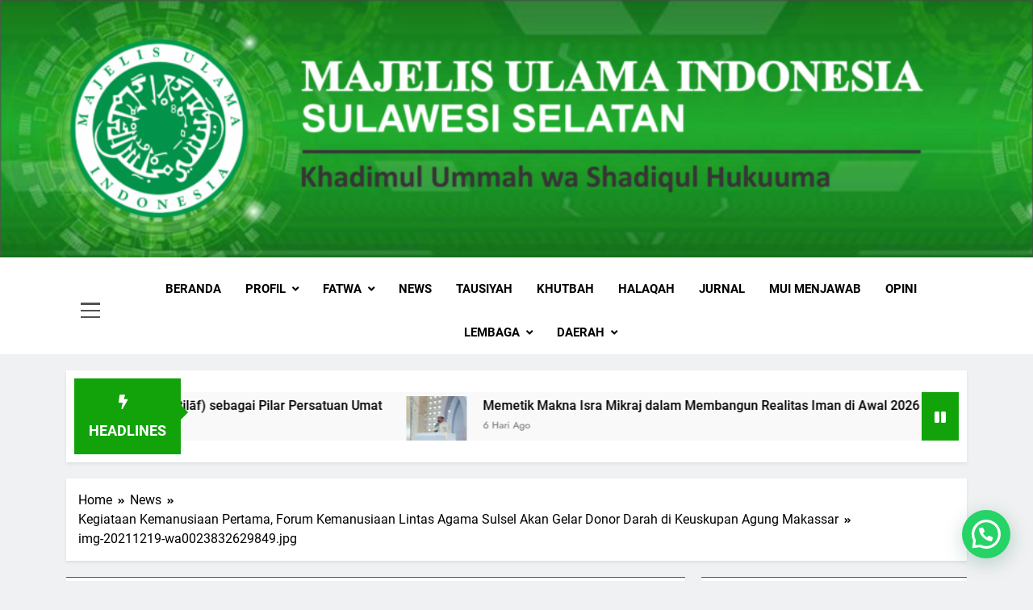

--- FILE ---
content_type: text/html; charset=UTF-8
request_url: https://muisulsel.or.id/kegiataan-kemanusiaan-pertama-forum-kemanusiaan-lintas-agama-sulsel-akan-gelar-donor-darah-di-keuskupan-agung-makassar/img-20211219-wa0023832629849-jpg/
body_size: 24848
content:
<!doctype html>
<html lang="id">
<head>
	<meta charset="UTF-8">
	<meta name="viewport" content="width=device-width, initial-scale=1">
	<link rel="profile" href="https://gmpg.org/xfn/11">
	<meta name='robots' content='index, follow, max-image-preview:large, max-snippet:-1, max-video-preview:-1' />

	<!-- This site is optimized with the Yoast SEO Premium plugin v17.5 (Yoast SEO v20.13) - https://yoast.com/wordpress/plugins/seo/ -->
	<title>img-20211219-wa0023832629849.jpg - MUI Sulawesi Selatan</title>
	<link rel="canonical" href="https://muisulsel.or.id/kegiataan-kemanusiaan-pertama-forum-kemanusiaan-lintas-agama-sulsel-akan-gelar-donor-darah-di-keuskupan-agung-makassar/img-20211219-wa0023832629849-jpg/" />
	<meta property="og:locale" content="id_ID" />
	<meta property="og:type" content="article" />
	<meta property="og:title" content="img-20211219-wa0023832629849.jpg - MUI Sulawesi Selatan" />
	<meta property="og:url" content="https://muisulsel.or.id/kegiataan-kemanusiaan-pertama-forum-kemanusiaan-lintas-agama-sulsel-akan-gelar-donor-darah-di-keuskupan-agung-makassar/img-20211219-wa0023832629849-jpg/" />
	<meta property="og:site_name" content="MUI Sulawesi Selatan" />
	<meta property="article:publisher" content="https://www.facebook.com/officialmuisulsel/" />
	<meta property="article:modified_time" content="2021-12-19T21:37:51+00:00" />
	<meta property="og:image" content="https://muisulsel.or.id/kegiataan-kemanusiaan-pertama-forum-kemanusiaan-lintas-agama-sulsel-akan-gelar-donor-darah-di-keuskupan-agung-makassar/img-20211219-wa0023832629849-jpg" />
	<meta property="og:image:width" content="720" />
	<meta property="og:image:height" content="960" />
	<meta property="og:image:type" content="image/jpeg" />
	<meta name="twitter:card" content="summary_large_image" />
	<script type="application/ld+json" class="yoast-schema-graph">{"@context":"https://schema.org","@graph":[{"@type":"WebPage","@id":"https://muisulsel.or.id/kegiataan-kemanusiaan-pertama-forum-kemanusiaan-lintas-agama-sulsel-akan-gelar-donor-darah-di-keuskupan-agung-makassar/img-20211219-wa0023832629849-jpg/","url":"https://muisulsel.or.id/kegiataan-kemanusiaan-pertama-forum-kemanusiaan-lintas-agama-sulsel-akan-gelar-donor-darah-di-keuskupan-agung-makassar/img-20211219-wa0023832629849-jpg/","name":"img-20211219-wa0023832629849.jpg - MUI Sulawesi Selatan","isPartOf":{"@id":"https://muisulsel.or.id/#website"},"primaryImageOfPage":{"@id":"https://muisulsel.or.id/kegiataan-kemanusiaan-pertama-forum-kemanusiaan-lintas-agama-sulsel-akan-gelar-donor-darah-di-keuskupan-agung-makassar/img-20211219-wa0023832629849-jpg/#primaryimage"},"image":{"@id":"https://muisulsel.or.id/kegiataan-kemanusiaan-pertama-forum-kemanusiaan-lintas-agama-sulsel-akan-gelar-donor-darah-di-keuskupan-agung-makassar/img-20211219-wa0023832629849-jpg/#primaryimage"},"thumbnailUrl":"https://muisulsel.or.id/wp-content/uploads/2021/12/img-20211219-wa0023832629849.jpg","datePublished":"2021-12-19T21:36:10+00:00","dateModified":"2021-12-19T21:37:51+00:00","breadcrumb":{"@id":"https://muisulsel.or.id/kegiataan-kemanusiaan-pertama-forum-kemanusiaan-lintas-agama-sulsel-akan-gelar-donor-darah-di-keuskupan-agung-makassar/img-20211219-wa0023832629849-jpg/#breadcrumb"},"inLanguage":"id","potentialAction":[{"@type":"ReadAction","target":["https://muisulsel.or.id/kegiataan-kemanusiaan-pertama-forum-kemanusiaan-lintas-agama-sulsel-akan-gelar-donor-darah-di-keuskupan-agung-makassar/img-20211219-wa0023832629849-jpg/"]}]},{"@type":"ImageObject","inLanguage":"id","@id":"https://muisulsel.or.id/kegiataan-kemanusiaan-pertama-forum-kemanusiaan-lintas-agama-sulsel-akan-gelar-donor-darah-di-keuskupan-agung-makassar/img-20211219-wa0023832629849-jpg/#primaryimage","url":"https://muisulsel.or.id/wp-content/uploads/2021/12/img-20211219-wa0023832629849.jpg","contentUrl":"https://muisulsel.or.id/wp-content/uploads/2021/12/img-20211219-wa0023832629849.jpg","width":720,"height":960},{"@type":"BreadcrumbList","@id":"https://muisulsel.or.id/kegiataan-kemanusiaan-pertama-forum-kemanusiaan-lintas-agama-sulsel-akan-gelar-donor-darah-di-keuskupan-agung-makassar/img-20211219-wa0023832629849-jpg/#breadcrumb","itemListElement":[{"@type":"ListItem","position":1,"name":"Home","item":"https://muisulsel.or.id/"},{"@type":"ListItem","position":2,"name":"Kegiataan Kemanusiaan Pertama, Forum Kemanusiaan Lintas Agama Sulsel Akan Gelar Donor Darah di Keuskupan Agung Makassar","item":"https://muisulsel.or.id/kegiataan-kemanusiaan-pertama-forum-kemanusiaan-lintas-agama-sulsel-akan-gelar-donor-darah-di-keuskupan-agung-makassar/"},{"@type":"ListItem","position":3,"name":"img-20211219-wa0023832629849.jpg"}]},{"@type":"WebSite","@id":"https://muisulsel.or.id/#website","url":"https://muisulsel.or.id/","name":"MUI Sulawesi Selatan","description":"Khadimul Ummah wa Shadiqul Hukuuma","publisher":{"@id":"https://muisulsel.or.id/#organization"},"potentialAction":[{"@type":"SearchAction","target":{"@type":"EntryPoint","urlTemplate":"https://muisulsel.or.id/?s={search_term_string}"},"query-input":"required name=search_term_string"}],"inLanguage":"id"},{"@type":"Organization","@id":"https://muisulsel.or.id/#organization","name":"MUI Sulsel","url":"https://muisulsel.or.id/","logo":{"@type":"ImageObject","inLanguage":"id","@id":"https://muisulsel.or.id/#/schema/logo/image/","url":"https://muisulsel.or.id/wp-content/uploads/2021/10/MUI-Sulsel-Web-Terbaru.png","contentUrl":"https://muisulsel.or.id/wp-content/uploads/2021/10/MUI-Sulsel-Web-Terbaru.png","width":1300,"height":320,"caption":"MUI Sulsel"},"image":{"@id":"https://muisulsel.or.id/#/schema/logo/image/"},"sameAs":["https://www.facebook.com/officialmuisulsel/","https://www.instagram.com/officialmuisulsel/?utm_medium=copy_link","https://www.youtube.com/channel/UC_nlyWyjuAdePZjzDQbB4tw/featured"]}]}</script>
	<!-- / Yoast SEO Premium plugin. -->


<link rel='dns-prefetch' href='//api.mapbox.com' />
<link rel="alternate" type="application/rss+xml" title="MUI Sulawesi Selatan &raquo; Feed" href="https://muisulsel.or.id/feed/" />
<link rel="alternate" type="application/rss+xml" title="MUI Sulawesi Selatan &raquo; Umpan Komentar" href="https://muisulsel.or.id/comments/feed/" />
<link rel="alternate" type="application/rss+xml" title="MUI Sulawesi Selatan &raquo; img-20211219-wa0023832629849.jpg Umpan Komentar" href="https://muisulsel.or.id/kegiataan-kemanusiaan-pertama-forum-kemanusiaan-lintas-agama-sulsel-akan-gelar-donor-darah-di-keuskupan-agung-makassar/img-20211219-wa0023832629849-jpg/feed/" />
<script>
window._wpemojiSettings = {"baseUrl":"https:\/\/s.w.org\/images\/core\/emoji\/14.0.0\/72x72\/","ext":".png","svgUrl":"https:\/\/s.w.org\/images\/core\/emoji\/14.0.0\/svg\/","svgExt":".svg","source":{"concatemoji":"https:\/\/muisulsel.or.id\/wp-includes\/js\/wp-emoji-release.min.js?ver=6.1.9"}};
/*! This file is auto-generated */
!function(e,a,t){var n,r,o,i=a.createElement("canvas"),p=i.getContext&&i.getContext("2d");function s(e,t){var a=String.fromCharCode,e=(p.clearRect(0,0,i.width,i.height),p.fillText(a.apply(this,e),0,0),i.toDataURL());return p.clearRect(0,0,i.width,i.height),p.fillText(a.apply(this,t),0,0),e===i.toDataURL()}function c(e){var t=a.createElement("script");t.src=e,t.defer=t.type="text/javascript",a.getElementsByTagName("head")[0].appendChild(t)}for(o=Array("flag","emoji"),t.supports={everything:!0,everythingExceptFlag:!0},r=0;r<o.length;r++)t.supports[o[r]]=function(e){if(p&&p.fillText)switch(p.textBaseline="top",p.font="600 32px Arial",e){case"flag":return s([127987,65039,8205,9895,65039],[127987,65039,8203,9895,65039])?!1:!s([55356,56826,55356,56819],[55356,56826,8203,55356,56819])&&!s([55356,57332,56128,56423,56128,56418,56128,56421,56128,56430,56128,56423,56128,56447],[55356,57332,8203,56128,56423,8203,56128,56418,8203,56128,56421,8203,56128,56430,8203,56128,56423,8203,56128,56447]);case"emoji":return!s([129777,127995,8205,129778,127999],[129777,127995,8203,129778,127999])}return!1}(o[r]),t.supports.everything=t.supports.everything&&t.supports[o[r]],"flag"!==o[r]&&(t.supports.everythingExceptFlag=t.supports.everythingExceptFlag&&t.supports[o[r]]);t.supports.everythingExceptFlag=t.supports.everythingExceptFlag&&!t.supports.flag,t.DOMReady=!1,t.readyCallback=function(){t.DOMReady=!0},t.supports.everything||(n=function(){t.readyCallback()},a.addEventListener?(a.addEventListener("DOMContentLoaded",n,!1),e.addEventListener("load",n,!1)):(e.attachEvent("onload",n),a.attachEvent("onreadystatechange",function(){"complete"===a.readyState&&t.readyCallback()})),(e=t.source||{}).concatemoji?c(e.concatemoji):e.wpemoji&&e.twemoji&&(c(e.twemoji),c(e.wpemoji)))}(window,document,window._wpemojiSettings);
</script>
<style>
img.wp-smiley,
img.emoji {
	display: inline !important;
	border: none !important;
	box-shadow: none !important;
	height: 1em !important;
	width: 1em !important;
	margin: 0 0.07em !important;
	vertical-align: -0.1em !important;
	background: none !important;
	padding: 0 !important;
}
</style>
	<link rel='stylesheet' id='wp-block-library-css' href='https://muisulsel.or.id/wp-includes/css/dist/block-library/style.min.css?ver=6.1.9' media='all' />
<link rel='stylesheet' id='wc-blocks-vendors-style-css' href='https://muisulsel.or.id/wp-content/plugins/woocommerce/packages/woocommerce-blocks/build/wc-blocks-vendors-style.css?ver=8.7.5' media='all' />
<link rel='stylesheet' id='wc-blocks-style-css' href='https://muisulsel.or.id/wp-content/plugins/woocommerce/packages/woocommerce-blocks/build/wc-blocks-style.css?ver=8.7.5' media='all' />
<style id='joinchat-button-style-inline-css'>
.wp-block-joinchat-button{border:none!important;text-align:center}.wp-block-joinchat-button figure{display:table;margin:0 auto;padding:0}.wp-block-joinchat-button figcaption{font:normal normal 400 .6em/2em var(--wp--preset--font-family--system-font,sans-serif);margin:0;padding:0}.wp-block-joinchat-button .joinchat-button__qr{background-color:#fff;border:6px solid #25d366;border-radius:30px;box-sizing:content-box;display:block;height:200px;margin:auto;overflow:hidden;padding:10px;width:200px}.wp-block-joinchat-button .joinchat-button__qr canvas,.wp-block-joinchat-button .joinchat-button__qr img{display:block;margin:auto}.wp-block-joinchat-button .joinchat-button__link{align-items:center;background-color:#25d366;border:6px solid #25d366;border-radius:30px;display:inline-flex;flex-flow:row nowrap;justify-content:center;line-height:1.25em;margin:0 auto;text-decoration:none}.wp-block-joinchat-button .joinchat-button__link:before{background:transparent var(--joinchat-ico) no-repeat center;background-size:100%;content:"";display:block;height:1.5em;margin:-.75em .75em -.75em 0;width:1.5em}.wp-block-joinchat-button figure+.joinchat-button__link{margin-top:10px}@media (orientation:landscape)and (min-height:481px),(orientation:portrait)and (min-width:481px){.wp-block-joinchat-button.joinchat-button--qr-only figure+.joinchat-button__link{display:none}}@media (max-width:480px),(orientation:landscape)and (max-height:480px){.wp-block-joinchat-button figure{display:none}}

</style>
<link rel='stylesheet' id='classic-theme-styles-css' href='https://muisulsel.or.id/wp-includes/css/classic-themes.min.css?ver=1' media='all' />
<style id='global-styles-inline-css'>
body{--wp--preset--color--black: #000000;--wp--preset--color--cyan-bluish-gray: #abb8c3;--wp--preset--color--white: #ffffff;--wp--preset--color--pale-pink: #f78da7;--wp--preset--color--vivid-red: #cf2e2e;--wp--preset--color--luminous-vivid-orange: #ff6900;--wp--preset--color--luminous-vivid-amber: #fcb900;--wp--preset--color--light-green-cyan: #7bdcb5;--wp--preset--color--vivid-green-cyan: #00d084;--wp--preset--color--pale-cyan-blue: #8ed1fc;--wp--preset--color--vivid-cyan-blue: #0693e3;--wp--preset--color--vivid-purple: #9b51e0;--wp--preset--gradient--vivid-cyan-blue-to-vivid-purple: linear-gradient(135deg,rgba(6,147,227,1) 0%,rgb(155,81,224) 100%);--wp--preset--gradient--light-green-cyan-to-vivid-green-cyan: linear-gradient(135deg,rgb(122,220,180) 0%,rgb(0,208,130) 100%);--wp--preset--gradient--luminous-vivid-amber-to-luminous-vivid-orange: linear-gradient(135deg,rgba(252,185,0,1) 0%,rgba(255,105,0,1) 100%);--wp--preset--gradient--luminous-vivid-orange-to-vivid-red: linear-gradient(135deg,rgba(255,105,0,1) 0%,rgb(207,46,46) 100%);--wp--preset--gradient--very-light-gray-to-cyan-bluish-gray: linear-gradient(135deg,rgb(238,238,238) 0%,rgb(169,184,195) 100%);--wp--preset--gradient--cool-to-warm-spectrum: linear-gradient(135deg,rgb(74,234,220) 0%,rgb(151,120,209) 20%,rgb(207,42,186) 40%,rgb(238,44,130) 60%,rgb(251,105,98) 80%,rgb(254,248,76) 100%);--wp--preset--gradient--blush-light-purple: linear-gradient(135deg,rgb(255,206,236) 0%,rgb(152,150,240) 100%);--wp--preset--gradient--blush-bordeaux: linear-gradient(135deg,rgb(254,205,165) 0%,rgb(254,45,45) 50%,rgb(107,0,62) 100%);--wp--preset--gradient--luminous-dusk: linear-gradient(135deg,rgb(255,203,112) 0%,rgb(199,81,192) 50%,rgb(65,88,208) 100%);--wp--preset--gradient--pale-ocean: linear-gradient(135deg,rgb(255,245,203) 0%,rgb(182,227,212) 50%,rgb(51,167,181) 100%);--wp--preset--gradient--electric-grass: linear-gradient(135deg,rgb(202,248,128) 0%,rgb(113,206,126) 100%);--wp--preset--gradient--midnight: linear-gradient(135deg,rgb(2,3,129) 0%,rgb(40,116,252) 100%);--wp--preset--duotone--dark-grayscale: url('#wp-duotone-dark-grayscale');--wp--preset--duotone--grayscale: url('#wp-duotone-grayscale');--wp--preset--duotone--purple-yellow: url('#wp-duotone-purple-yellow');--wp--preset--duotone--blue-red: url('#wp-duotone-blue-red');--wp--preset--duotone--midnight: url('#wp-duotone-midnight');--wp--preset--duotone--magenta-yellow: url('#wp-duotone-magenta-yellow');--wp--preset--duotone--purple-green: url('#wp-duotone-purple-green');--wp--preset--duotone--blue-orange: url('#wp-duotone-blue-orange');--wp--preset--font-size--small: 13px;--wp--preset--font-size--medium: 20px;--wp--preset--font-size--large: 36px;--wp--preset--font-size--x-large: 42px;--wp--preset--spacing--20: 0.44rem;--wp--preset--spacing--30: 0.67rem;--wp--preset--spacing--40: 1rem;--wp--preset--spacing--50: 1.5rem;--wp--preset--spacing--60: 2.25rem;--wp--preset--spacing--70: 3.38rem;--wp--preset--spacing--80: 5.06rem;}:where(.is-layout-flex){gap: 0.5em;}body .is-layout-flow > .alignleft{float: left;margin-inline-start: 0;margin-inline-end: 2em;}body .is-layout-flow > .alignright{float: right;margin-inline-start: 2em;margin-inline-end: 0;}body .is-layout-flow > .aligncenter{margin-left: auto !important;margin-right: auto !important;}body .is-layout-constrained > .alignleft{float: left;margin-inline-start: 0;margin-inline-end: 2em;}body .is-layout-constrained > .alignright{float: right;margin-inline-start: 2em;margin-inline-end: 0;}body .is-layout-constrained > .aligncenter{margin-left: auto !important;margin-right: auto !important;}body .is-layout-constrained > :where(:not(.alignleft):not(.alignright):not(.alignfull)){max-width: var(--wp--style--global--content-size);margin-left: auto !important;margin-right: auto !important;}body .is-layout-constrained > .alignwide{max-width: var(--wp--style--global--wide-size);}body .is-layout-flex{display: flex;}body .is-layout-flex{flex-wrap: wrap;align-items: center;}body .is-layout-flex > *{margin: 0;}:where(.wp-block-columns.is-layout-flex){gap: 2em;}.has-black-color{color: var(--wp--preset--color--black) !important;}.has-cyan-bluish-gray-color{color: var(--wp--preset--color--cyan-bluish-gray) !important;}.has-white-color{color: var(--wp--preset--color--white) !important;}.has-pale-pink-color{color: var(--wp--preset--color--pale-pink) !important;}.has-vivid-red-color{color: var(--wp--preset--color--vivid-red) !important;}.has-luminous-vivid-orange-color{color: var(--wp--preset--color--luminous-vivid-orange) !important;}.has-luminous-vivid-amber-color{color: var(--wp--preset--color--luminous-vivid-amber) !important;}.has-light-green-cyan-color{color: var(--wp--preset--color--light-green-cyan) !important;}.has-vivid-green-cyan-color{color: var(--wp--preset--color--vivid-green-cyan) !important;}.has-pale-cyan-blue-color{color: var(--wp--preset--color--pale-cyan-blue) !important;}.has-vivid-cyan-blue-color{color: var(--wp--preset--color--vivid-cyan-blue) !important;}.has-vivid-purple-color{color: var(--wp--preset--color--vivid-purple) !important;}.has-black-background-color{background-color: var(--wp--preset--color--black) !important;}.has-cyan-bluish-gray-background-color{background-color: var(--wp--preset--color--cyan-bluish-gray) !important;}.has-white-background-color{background-color: var(--wp--preset--color--white) !important;}.has-pale-pink-background-color{background-color: var(--wp--preset--color--pale-pink) !important;}.has-vivid-red-background-color{background-color: var(--wp--preset--color--vivid-red) !important;}.has-luminous-vivid-orange-background-color{background-color: var(--wp--preset--color--luminous-vivid-orange) !important;}.has-luminous-vivid-amber-background-color{background-color: var(--wp--preset--color--luminous-vivid-amber) !important;}.has-light-green-cyan-background-color{background-color: var(--wp--preset--color--light-green-cyan) !important;}.has-vivid-green-cyan-background-color{background-color: var(--wp--preset--color--vivid-green-cyan) !important;}.has-pale-cyan-blue-background-color{background-color: var(--wp--preset--color--pale-cyan-blue) !important;}.has-vivid-cyan-blue-background-color{background-color: var(--wp--preset--color--vivid-cyan-blue) !important;}.has-vivid-purple-background-color{background-color: var(--wp--preset--color--vivid-purple) !important;}.has-black-border-color{border-color: var(--wp--preset--color--black) !important;}.has-cyan-bluish-gray-border-color{border-color: var(--wp--preset--color--cyan-bluish-gray) !important;}.has-white-border-color{border-color: var(--wp--preset--color--white) !important;}.has-pale-pink-border-color{border-color: var(--wp--preset--color--pale-pink) !important;}.has-vivid-red-border-color{border-color: var(--wp--preset--color--vivid-red) !important;}.has-luminous-vivid-orange-border-color{border-color: var(--wp--preset--color--luminous-vivid-orange) !important;}.has-luminous-vivid-amber-border-color{border-color: var(--wp--preset--color--luminous-vivid-amber) !important;}.has-light-green-cyan-border-color{border-color: var(--wp--preset--color--light-green-cyan) !important;}.has-vivid-green-cyan-border-color{border-color: var(--wp--preset--color--vivid-green-cyan) !important;}.has-pale-cyan-blue-border-color{border-color: var(--wp--preset--color--pale-cyan-blue) !important;}.has-vivid-cyan-blue-border-color{border-color: var(--wp--preset--color--vivid-cyan-blue) !important;}.has-vivid-purple-border-color{border-color: var(--wp--preset--color--vivid-purple) !important;}.has-vivid-cyan-blue-to-vivid-purple-gradient-background{background: var(--wp--preset--gradient--vivid-cyan-blue-to-vivid-purple) !important;}.has-light-green-cyan-to-vivid-green-cyan-gradient-background{background: var(--wp--preset--gradient--light-green-cyan-to-vivid-green-cyan) !important;}.has-luminous-vivid-amber-to-luminous-vivid-orange-gradient-background{background: var(--wp--preset--gradient--luminous-vivid-amber-to-luminous-vivid-orange) !important;}.has-luminous-vivid-orange-to-vivid-red-gradient-background{background: var(--wp--preset--gradient--luminous-vivid-orange-to-vivid-red) !important;}.has-very-light-gray-to-cyan-bluish-gray-gradient-background{background: var(--wp--preset--gradient--very-light-gray-to-cyan-bluish-gray) !important;}.has-cool-to-warm-spectrum-gradient-background{background: var(--wp--preset--gradient--cool-to-warm-spectrum) !important;}.has-blush-light-purple-gradient-background{background: var(--wp--preset--gradient--blush-light-purple) !important;}.has-blush-bordeaux-gradient-background{background: var(--wp--preset--gradient--blush-bordeaux) !important;}.has-luminous-dusk-gradient-background{background: var(--wp--preset--gradient--luminous-dusk) !important;}.has-pale-ocean-gradient-background{background: var(--wp--preset--gradient--pale-ocean) !important;}.has-electric-grass-gradient-background{background: var(--wp--preset--gradient--electric-grass) !important;}.has-midnight-gradient-background{background: var(--wp--preset--gradient--midnight) !important;}.has-small-font-size{font-size: var(--wp--preset--font-size--small) !important;}.has-medium-font-size{font-size: var(--wp--preset--font-size--medium) !important;}.has-large-font-size{font-size: var(--wp--preset--font-size--large) !important;}.has-x-large-font-size{font-size: var(--wp--preset--font-size--x-large) !important;}
.wp-block-navigation a:where(:not(.wp-element-button)){color: inherit;}
:where(.wp-block-columns.is-layout-flex){gap: 2em;}
.wp-block-pullquote{font-size: 1.5em;line-height: 1.6;}
</style>
<link rel='stylesheet' id='woocommerce-layout-css' href='https://muisulsel.or.id/wp-content/plugins/woocommerce/assets/css/woocommerce-layout.css?ver=7.1.0' media='all' />
<link rel='stylesheet' id='woocommerce-smallscreen-css' href='https://muisulsel.or.id/wp-content/plugins/woocommerce/assets/css/woocommerce-smallscreen.css?ver=7.1.0' media='only screen and (max-width: 768px)' />
<link rel='stylesheet' id='woocommerce-general-css' href='https://muisulsel.or.id/wp-content/plugins/woocommerce/assets/css/woocommerce.css?ver=7.1.0' media='all' />
<style id='woocommerce-inline-inline-css'>
.woocommerce form .form-row .required { visibility: visible; }
</style>
<link rel='stylesheet' id='mapbox_gl_js_css-css' href='https://api.mapbox.com/mapbox-gl-js/v1.11.1/mapbox-gl.css?ver=6.1.9' media='all' />
<link rel='stylesheet' id='mapbox_gl_js_geocoder_css-css' href='https://api.mapbox.com/mapbox-gl-js/plugins/mapbox-gl-geocoder/v2.2.0/mapbox-gl-geocoder.css?ver=6.1.9' media='all' />
<link rel='stylesheet' id='mapbox_gl_js_directions_css-css' href='https://api.mapbox.com/mapbox-gl-js/plugins/mapbox-gl-directions/v3.1.1/mapbox-gl-directions.css?ver=6.1.9' media='all' />
<link rel='stylesheet' id='wp-mapbox-gl-js-css' href='https://muisulsel.or.id/wp-content/plugins/wp-mapbox-gl-js/public/css/wp-mapbox-gl-js-public.css?ver=3.0.1' media='all' />
<link rel='stylesheet' id='fontawesome-css' href='https://muisulsel.or.id/wp-content/themes/newsmatic/assets/lib/fontawesome/css/all.min.css?ver=5.15.3' media='all' />
<link rel='stylesheet' id='slick-css' href='https://muisulsel.or.id/wp-content/themes/newsmatic/assets/lib/slick/slick.css?ver=1.8.1' media='all' />
<link rel='stylesheet' id='newsmatic-typo-fonts-css' href='https://muisulsel.or.id/wp-content/fonts/95f0d3613312d55ef1aadfb6cff6b7b9.css' media='all' />
<link rel='stylesheet' id='newsmatic-style-css' href='https://muisulsel.or.id/wp-content/themes/newsmatic/style.css?ver=1.2.14' media='all' />
<style id='newsmatic-style-inline-css'>
body.newsmatic_font_typography{ --newsmatic-global-preset-color-1: #768cab;}
 body.newsmatic_font_typography{ --newsmatic-global-preset-color-2: #27272a;}
 body.newsmatic_font_typography{ --newsmatic-global-preset-color-3: #ef4444;}
 body.newsmatic_font_typography{ --newsmatic-global-preset-color-4: #eab308;}
 body.newsmatic_font_typography{ --newsmatic-global-preset-color-5: #84cc16;}
 body.newsmatic_font_typography{ --newsmatic-global-preset-color-6: #1bf76c;}
 body.newsmatic_font_typography{ --newsmatic-global-preset-color-7: #06b6d4;}
 body.newsmatic_font_typography{ --newsmatic-global-preset-color-8: #0284c7;}
 body.newsmatic_font_typography{ --newsmatic-global-preset-color-9: #6366f1;}
 body.newsmatic_font_typography{ --newsmatic-global-preset-color-10: #84cc16;}
 body.newsmatic_font_typography{ --newsmatic-global-preset-color-11: #a855f7;}
 body.newsmatic_font_typography{ --newsmatic-global-preset-color-12: #f43f5e;}
 body.newsmatic_font_typography{ --newsmatic-global-preset-gradient-color-1: linear-gradient( 135deg, #485563 10%, #29323c 100%);}
 body.newsmatic_font_typography{ --newsmatic-global-preset-gradient-color-2: linear-gradient( 135deg, #FF512F 10%, #F09819 100%);}
 body.newsmatic_font_typography{ --newsmatic-global-preset-gradient-color-3: linear-gradient( 135deg, #00416A 10%, #E4E5E6 100%);}
 body.newsmatic_font_typography{ --newsmatic-global-preset-gradient-color-4: linear-gradient( 135deg, #CE9FFC 10%, #7367F0 100%);}
 body.newsmatic_font_typography{ --newsmatic-global-preset-gradient-color-5: linear-gradient( 135deg, #90F7EC 10%, #32CCBC 100%);}
 body.newsmatic_font_typography{ --newsmatic-global-preset-gradient-color-6: linear-gradient( 135deg, #81FBB8 10%, #28C76F 100%);}
 body.newsmatic_font_typography{ --newsmatic-global-preset-gradient-color-7: linear-gradient( 135deg, #EB3349 10%, #F45C43 100%);}
 body.newsmatic_font_typography{ --newsmatic-global-preset-gradient-color-8: linear-gradient( 135deg, #FFF720 10%, #3CD500 100%);}
 body.newsmatic_font_typography{ --newsmatic-global-preset-gradient-color-9: linear-gradient( 135deg, #FF96F9 10%, #C32BAC 100%);}
 body.newsmatic_font_typography{ --newsmatic-global-preset-gradient-color-10: linear-gradient( 135deg, #69FF97 10%, #00E4FF 100%);}
 body.newsmatic_font_typography{ --newsmatic-global-preset-gradient-color-11: linear-gradient( 135deg, #3C8CE7 10%, #00EAFF 100%);}
 body.newsmatic_font_typography{ --newsmatic-global-preset-gradient-color-12: linear-gradient( 135deg, #FF7AF5 10%, #513162 100%);}
 body.newsmatic_font_typography{ --theme-block-top-border-color: #1b8415;}
.newsmatic_font_typography { --header-padding: 1px;} .newsmatic_font_typography { --header-padding-tablet: 30px;} .newsmatic_font_typography { --header-padding-smartphone: 30px;}.newsmatic_main_body .site-header.layout--default .top-header{ background: #23e819}.newsmatic_font_typography .header-custom-button{ background: linear-gradient(135deg,rgb(178,7,29) 0%,rgb(1,1,1) 100%)}.newsmatic_font_typography .header-custom-button:hover{ background: #b2071d}.newsmatic_font_typography { --site-title-family : Jost; }
.newsmatic_font_typography { --site-title-weight : 700; }
.newsmatic_font_typography { --site-title-texttransform : capitalize; }
.newsmatic_font_typography { --site-title-textdecoration : none; }
.newsmatic_font_typography { --site-title-size : 45px; }
.newsmatic_font_typography { --site-title-size-tab : 43px; }
.newsmatic_font_typography { --site-title-size-mobile : 40px; }
.newsmatic_font_typography { --site-title-lineheight : 45px; }
.newsmatic_font_typography { --site-title-lineheight-tab : 42px; }
.newsmatic_font_typography { --site-title-lineheight-mobile : 40px; }
.newsmatic_font_typography { --site-title-letterspacing : 0px; }
.newsmatic_font_typography { --site-title-letterspacing-tab : 0px; }
.newsmatic_font_typography { --site-title-letterspacing-mobile : 0px; }
body .site-branding img.custom-logo{ width: 230px; }@media(max-width: 940px) { body .site-branding img.custom-logo{ width: 200px; } }
@media(max-width: 610px) { body .site-branding img.custom-logo{ width: 200px; } }
.newsmatic_font_typography  { --sidebar-toggle-color: #525252;}.newsmatic_font_typography  { --sidebar-toggle-color-hover : #1B8415; }.newsmatic_font_typography  { --search-color: #525252;}.newsmatic_font_typography  { --search-color-hover : #1B8415; }.newsmatic_main_body { --site-bk-color: #F0F1F2}.newsmatic_font_typography  { --move-to-top-background-color: #1B8415;}.newsmatic_font_typography  { --move-to-top-background-color-hover : #1B8415; }.newsmatic_font_typography  { --move-to-top-color: #fff;}.newsmatic_font_typography  { --move-to-top-color-hover : #fff; }@media(max-width: 610px) { .ads-banner{ display : block;} }@media(max-width: 610px) { body #newsmatic-scroll-to-top.show{ display : none;} }body .site-header.layout--default .menu-section .row{ border-top: 1px none #1B8415;}body .site-footer.dark_bk{ border-top: 5px solid #1B8415;}.newsmatic_font_typography  { --custom-btn-color: #ffffff;}.newsmatic_font_typography  { --custom-btn-color-hover : #ffffff; } body.newsmatic_main_body{ --theme-color-red: #12a30a;} body.newsmatic_dark_mode{ --theme-color-red: #12a30a;}body .post-categories .cat-item.cat-80 { background-color : #e171d2} body .newsmatic-category-no-bk .post-categories .cat-item.cat-80 a  { color : #e171d2} body.single .post-categories .cat-item.cat-80 { background-color : #e171d2} body .post-categories .cat-item.cat-72 { background-color : var( --newsmatic-global-preset-color-7 )} body .newsmatic-category-no-bk .post-categories .cat-item.cat-72 a  { color : var( --newsmatic-global-preset-color-7 )} body.single .post-categories .cat-item.cat-72 { background-color : var( --newsmatic-global-preset-color-7 )} body .post-categories .cat-item.cat-71 { background-color : var( --newsmatic-global-preset-color-8 )} body .newsmatic-category-no-bk .post-categories .cat-item.cat-71 a  { color : var( --newsmatic-global-preset-color-8 )} body.single .post-categories .cat-item.cat-71 { background-color : var( --newsmatic-global-preset-color-8 )} body .post-categories .cat-item.cat-2141 { background-color : var( --newsmatic-global-preset-color-3 )} body .newsmatic-category-no-bk .post-categories .cat-item.cat-2141 a  { color : var( --newsmatic-global-preset-color-3 )} body.single .post-categories .cat-item.cat-2141 { background-color : var( --newsmatic-global-preset-color-3 )} body .post-categories .cat-item.cat-1654 { background-color : var( --newsmatic-global-preset-color-10 )} body .newsmatic-category-no-bk .post-categories .cat-item.cat-1654 a  { color : var( --newsmatic-global-preset-color-10 )} body.single .post-categories .cat-item.cat-1654 { background-color : var( --newsmatic-global-preset-color-10 )} body .post-categories .cat-item.cat-1908 { background-color : var( --newsmatic-global-preset-color-1 )} body .newsmatic-category-no-bk .post-categories .cat-item.cat-1908 a  { color : var( --newsmatic-global-preset-color-1 )} body.single .post-categories .cat-item.cat-1908 { background-color : var( --newsmatic-global-preset-color-1 )} body .post-categories .cat-item.cat-1 { background-color : var( --newsmatic-global-preset-color-12 )} body .newsmatic-category-no-bk .post-categories .cat-item.cat-1 a  { color : var( --newsmatic-global-preset-color-12 )} body.single .post-categories .cat-item.cat-1 { background-color : var( --newsmatic-global-preset-color-12 )} body .post-categories .cat-item.cat-316 { background-color : var( --newsmatic-global-preset-color-4 )} body .newsmatic-category-no-bk .post-categories .cat-item.cat-316 a  { color : var( --newsmatic-global-preset-color-4 )} body.single .post-categories .cat-item.cat-316 { background-color : var( --newsmatic-global-preset-color-4 )} body .post-categories .cat-item.cat-78 { background-color : #1B8415} body .newsmatic-category-no-bk .post-categories .cat-item.cat-78 a  { color : #1B8415} body.single .post-categories .cat-item.cat-78 { background-color : #1B8415} body .post-categories .cat-item.cat-160 { background-color : #1B8415} body .newsmatic-category-no-bk .post-categories .cat-item.cat-160 a  { color : #1B8415} body.single .post-categories .cat-item.cat-160 { background-color : #1B8415} body .post-categories .cat-item.cat-158 { background-color : #1B8415} body .newsmatic-category-no-bk .post-categories .cat-item.cat-158 a  { color : #1B8415} body.single .post-categories .cat-item.cat-158 { background-color : #1B8415} body .post-categories .cat-item.cat-167 { background-color : #1B8415} body .newsmatic-category-no-bk .post-categories .cat-item.cat-167 a  { color : #1B8415} body.single .post-categories .cat-item.cat-167 { background-color : #1B8415} body .post-categories .cat-item.cat-168 { background-color : #1B8415} body .newsmatic-category-no-bk .post-categories .cat-item.cat-168 a  { color : #1B8415} body.single .post-categories .cat-item.cat-168 { background-color : #1B8415} body .post-categories .cat-item.cat-163 { background-color : #1B8415} body .newsmatic-category-no-bk .post-categories .cat-item.cat-163 a  { color : #1B8415} body.single .post-categories .cat-item.cat-163 { background-color : #1B8415} body .post-categories .cat-item.cat-166 { background-color : #1B8415} body .newsmatic-category-no-bk .post-categories .cat-item.cat-166 a  { color : #1B8415} body.single .post-categories .cat-item.cat-166 { background-color : #1B8415} body .post-categories .cat-item.cat-170 { background-color : #1B8415} body .newsmatic-category-no-bk .post-categories .cat-item.cat-170 a  { color : #1B8415} body.single .post-categories .cat-item.cat-170 { background-color : #1B8415} body .post-categories .cat-item.cat-164 { background-color : #1B8415} body .newsmatic-category-no-bk .post-categories .cat-item.cat-164 a  { color : #1B8415} body.single .post-categories .cat-item.cat-164 { background-color : #1B8415} body .post-categories .cat-item.cat-165 { background-color : #1B8415} body .newsmatic-category-no-bk .post-categories .cat-item.cat-165 a  { color : #1B8415} body.single .post-categories .cat-item.cat-165 { background-color : #1B8415} body .post-categories .cat-item.cat-169 { background-color : #1B8415} body .newsmatic-category-no-bk .post-categories .cat-item.cat-169 a  { color : #1B8415} body.single .post-categories .cat-item.cat-169 { background-color : #1B8415} body .post-categories .cat-item.cat-161 { background-color : #1B8415} body .newsmatic-category-no-bk .post-categories .cat-item.cat-161 a  { color : #1B8415} body.single .post-categories .cat-item.cat-161 { background-color : #1B8415} body .post-categories .cat-item.cat-162 { background-color : #1B8415} body .newsmatic-category-no-bk .post-categories .cat-item.cat-162 a  { color : #1B8415} body.single .post-categories .cat-item.cat-162 { background-color : #1B8415} body .post-categories .cat-item.cat-159 { background-color : #1B8415} body .newsmatic-category-no-bk .post-categories .cat-item.cat-159 a  { color : #1B8415} body.single .post-categories .cat-item.cat-159 { background-color : #1B8415} body .post-categories .cat-item.cat-1711 { background-color : #1746c4} body .newsmatic-category-no-bk .post-categories .cat-item.cat-1711 a  { color : #1746c4} body.single .post-categories .cat-item.cat-1711 { background-color : #1746c4} body .post-categories .cat-item.cat-314 { background-color : var( --newsmatic-global-preset-color-8 )} body .newsmatic-category-no-bk .post-categories .cat-item.cat-314 a  { color : var( --newsmatic-global-preset-color-8 )} body.single .post-categories .cat-item.cat-314 { background-color : var( --newsmatic-global-preset-color-8 )} body .post-categories .cat-item.cat-118 { background-color : #1B8415} body .newsmatic-category-no-bk .post-categories .cat-item.cat-118 a  { color : #1B8415} body.single .post-categories .cat-item.cat-118 { background-color : #1B8415} body .post-categories .cat-item.cat-51 { background-color : #d4740c} body .newsmatic-category-no-bk .post-categories .cat-item.cat-51 a  { color : #d4740c} body.single .post-categories .cat-item.cat-51 { background-color : #d4740c} body .post-categories .cat-item.cat-105 { background-color : var( --newsmatic-global-preset-color-11 )} body .newsmatic-category-no-bk .post-categories .cat-item.cat-105 a  { color : var( --newsmatic-global-preset-color-11 )} body.single .post-categories .cat-item.cat-105 { background-color : var( --newsmatic-global-preset-color-11 )} body .post-categories .cat-item.cat-77 { background-color : #1B8415} body .newsmatic-category-no-bk .post-categories .cat-item.cat-77 a  { color : #1B8415} body.single .post-categories .cat-item.cat-77 { background-color : #1B8415} body .post-categories .cat-item.cat-1605 { background-color : #1B8415} body .newsmatic-category-no-bk .post-categories .cat-item.cat-1605 a  { color : #1B8415} body.single .post-categories .cat-item.cat-1605 { background-color : #1B8415} body .post-categories .cat-item.cat-2237 { background-color : #1B8415} body .newsmatic-category-no-bk .post-categories .cat-item.cat-2237 a  { color : #1B8415} body.single .post-categories .cat-item.cat-2237 { background-color : #1B8415} body .post-categories .cat-item.cat-2359 { background-color : #1B8415} body .newsmatic-category-no-bk .post-categories .cat-item.cat-2359 a  { color : #1B8415} body.single .post-categories .cat-item.cat-2359 { background-color : #1B8415} body .post-categories .cat-item.cat-54 { background-color : #1B8415} body .newsmatic-category-no-bk .post-categories .cat-item.cat-54 a  { color : #1B8415} body.single .post-categories .cat-item.cat-54 { background-color : #1B8415} body .post-categories .cat-item.cat-149 { background-color : #17d90d} body .newsmatic-category-no-bk .post-categories .cat-item.cat-149 a  { color : #17d90d} body.single .post-categories .cat-item.cat-149 { background-color : #17d90d}  #main-banner-section .main-banner-slider figure.post-thumb { border-radius: 0px; } #main-banner-section .main-banner-slider .post-element{ border-radius: 0px;}
 @media (max-width: 769px){ #main-banner-section .main-banner-slider figure.post-thumb { border-radius: 0px; } #main-banner-section .main-banner-slider .post-element { border-radius: 0px; } }
 @media (max-width: 548px){ #main-banner-section .main-banner-slider figure.post-thumb  { border-radius: 0px; } #main-banner-section .main-banner-slider .post-element { border-radius: 0px; } }
 #main-banner-section .main-banner-trailing-posts figure.post-thumb, #main-banner-section .banner-trailing-posts figure.post-thumb { border-radius: 0px } #main-banner-section .banner-trailing-posts .post-element { border-radius: 0px;}
 @media (max-width: 769px){ #main-banner-section .main-banner-trailing-posts figure.post-thumb,
				#main-banner-section .banner-trailing-posts figure.post-thumb { border-radius: 0px } #main-banner-section .banner-trailing-posts .post-element { border-radius: 0px;} }
 @media (max-width: 548px){ #main-banner-section .main-banner-trailing-posts figure.post-thumb,
				#main-banner-section .banner-trailing-posts figure.post-thumb  { border-radius: 0px  } #main-banner-section .banner-trailing-posts .post-element { border-radius: 0px;} }
 main.site-main .primary-content article figure.post-thumb-wrap { padding-bottom: calc( 0.25 * 100% ) }
 @media (max-width: 769px){ main.site-main .primary-content article figure.post-thumb-wrap { padding-bottom: calc( 0.4 * 100% ) } }
 @media (max-width: 548px){ main.site-main .primary-content article figure.post-thumb-wrap { padding-bottom: calc( 0.4 * 100% ) } }
 main.site-main .primary-content article figure.post-thumb-wrap { border-radius: 0px}
 @media (max-width: 769px){ main.site-main .primary-content article figure.post-thumb-wrap { border-radius: 0px } }
 @media (max-width: 548px){ main.site-main .primary-content article figure.post-thumb-wrap { border-radius: 0px  } }
#block--1696812792443m article figure.post-thumb-wrap { padding-bottom: calc( 0.6 * 100% ) }
 @media (max-width: 769px){ #block--1696812792443m article figure.post-thumb-wrap { padding-bottom: calc( 0.8 * 100% ) } }
 @media (max-width: 548px){ #block--1696812792443m article figure.post-thumb-wrap { padding-bottom: calc( 0.6 * 100% ) }}
#block--1696812792443m article figure.post-thumb-wrap { border-radius: 0px }
 @media (max-width: 769px){ #block--1696812792443m article figure.post-thumb-wrap { border-radius: 0px } }
 @media (max-width: 548px){ #block--1696812792443m article figure.post-thumb-wrap { border-radius: 0px } }
#block--1696812792451u article figure.post-thumb-wrap { padding-bottom: calc( 0.6 * 100% ) }
 @media (max-width: 769px){ #block--1696812792451u article figure.post-thumb-wrap { padding-bottom: calc( 0.8 * 100% ) } }
 @media (max-width: 548px){ #block--1696812792451u article figure.post-thumb-wrap { padding-bottom: calc( 0.6 * 100% ) }}
#block--1696812792451u article figure.post-thumb-wrap { border-radius: 0px }
 @media (max-width: 769px){ #block--1696812792451u article figure.post-thumb-wrap { border-radius: 0px } }
 @media (max-width: 548px){ #block--1696812792451u article figure.post-thumb-wrap { border-radius: 0px } }
#block--1696812792454d article figure.post-thumb-wrap { padding-bottom: calc( 0.25 * 100% ) }
 @media (max-width: 769px){ #block--1696812792454d article figure.post-thumb-wrap { padding-bottom: calc( 0.25 * 100% ) } }
 @media (max-width: 548px){ #block--1696812792454d article figure.post-thumb-wrap { padding-bottom: calc( 0.25 * 100% ) }}
#block--1696812792454d article figure.post-thumb-wrap { border-radius: 0px }
 @media (max-width: 769px){ #block--1696812792454d article figure.post-thumb-wrap { border-radius: 0px } }
 @media (max-width: 548px){ #block--1696812792454d article figure.post-thumb-wrap { border-radius: 0px } }
#block--1696812792456r article figure.post-thumb-wrap { padding-bottom: calc( 0.6 * 100% ) }
 @media (max-width: 769px){ #block--1696812792456r article figure.post-thumb-wrap { padding-bottom: calc( 0.8 * 100% ) } }
 @media (max-width: 548px){ #block--1696812792456r article figure.post-thumb-wrap { padding-bottom: calc( 0.6 * 100% ) }}
#block--1696812792456r article figure.post-thumb-wrap { border-radius: 0px }
 @media (max-width: 769px){ #block--1696812792456r article figure.post-thumb-wrap { border-radius: 0px } }
 @media (max-width: 548px){ #block--1696812792456r article figure.post-thumb-wrap { border-radius: 0px } }
</style>
<link rel='stylesheet' id='newsmatic-main-style-css' href='https://muisulsel.or.id/wp-content/themes/newsmatic/assets/css/main.css?ver=1.2.14' media='all' />
<link rel='stylesheet' id='newsmatic-loader-style-css' href='https://muisulsel.or.id/wp-content/themes/newsmatic/assets/css/loader.css?ver=1.2.14' media='all' />
<link rel='stylesheet' id='newsmatic-responsive-style-css' href='https://muisulsel.or.id/wp-content/themes/newsmatic/assets/css/responsive.css?ver=1.2.14' media='all' />
<link rel='stylesheet' id='joinchat-css' href='https://muisulsel.or.id/wp-content/plugins/creame-whatsapp-me/public/css/joinchat.min.css?ver=5.0.11' media='all' />
<link rel='stylesheet' id='tablepress-default-css' href='https://muisulsel.or.id/wp-content/plugins/tablepress/css/build/default.css?ver=2.1.8' media='all' />
<link rel='stylesheet' id='__EPYT__style-css' href='https://muisulsel.or.id/wp-content/plugins/youtube-embed-plus/styles/ytprefs.min.css?ver=14.2' media='all' />
<style id='__EPYT__style-inline-css'>

                .epyt-gallery-thumb {
                        width: 33.333%;
                }
                
</style>
<script src='https://muisulsel.or.id/wp-includes/js/jquery/jquery.min.js?ver=3.6.1' id='jquery-core-js'></script>
<script src='https://muisulsel.or.id/wp-includes/js/jquery/jquery-migrate.min.js?ver=3.3.2' id='jquery-migrate-js'></script>
<script src='https://api.mapbox.com/mapbox-gl-js/v1.11.1/mapbox-gl.js?ver=6.1.9' id='mapbox_gl_js-js'></script>
<script src='https://api.mapbox.com/mapbox-gl-js/plugins/mapbox-gl-geocoder/v2.2.0/mapbox-gl-geocoder.min.js?ver=6.1.9' id='mapbox_gl_geocoder_js-js'></script>
<script src='https://api.mapbox.com/mapbox-gl-js/plugins/mapbox-gl-directions/v3.1.1/mapbox-gl-directions.js?ver=6.1.9' id='mapbox_gl_directions_js-js'></script>
<script src='https://muisulsel.or.id/wp-content/plugins/wp-mapbox-gl-js/public/js/wp-mapbox-gl-js-public.js?ver=640' id='wp-mapbox-gl-js-js'></script>
<script id='__ytprefs__-js-extra'>
var _EPYT_ = {"ajaxurl":"https:\/\/muisulsel.or.id\/wp-admin\/admin-ajax.php","security":"8664e2c808","gallery_scrolloffset":"20","eppathtoscripts":"https:\/\/muisulsel.or.id\/wp-content\/plugins\/youtube-embed-plus\/scripts\/","eppath":"https:\/\/muisulsel.or.id\/wp-content\/plugins\/youtube-embed-plus\/","epresponsiveselector":"[\"iframe.__youtube_prefs__\",\"iframe[src*='youtube.com']\",\"iframe[src*='youtube-nocookie.com']\",\"iframe[data-ep-src*='youtube.com']\",\"iframe[data-ep-src*='youtube-nocookie.com']\",\"iframe[data-ep-gallerysrc*='youtube.com']\"]","epdovol":"1","version":"14.2","evselector":"iframe.__youtube_prefs__[src], iframe[src*=\"youtube.com\/embed\/\"], iframe[src*=\"youtube-nocookie.com\/embed\/\"]","ajax_compat":"","maxres_facade":"eager","ytapi_load":"light","pause_others":"","stopMobileBuffer":"1","facade_mode":"","not_live_on_channel":"","vi_active":"","vi_js_posttypes":[]};
</script>
<script src='https://muisulsel.or.id/wp-content/plugins/youtube-embed-plus/scripts/ytprefs.min.js?ver=14.2' id='__ytprefs__-js'></script>
<link rel="https://api.w.org/" href="https://muisulsel.or.id/wp-json/" /><link rel="alternate" type="application/json" href="https://muisulsel.or.id/wp-json/wp/v2/media/19016" /><link rel="EditURI" type="application/rsd+xml" title="RSD" href="https://muisulsel.or.id/xmlrpc.php?rsd" />
<link rel="wlwmanifest" type="application/wlwmanifest+xml" href="https://muisulsel.or.id/wp-includes/wlwmanifest.xml" />
<meta name="generator" content="WordPress 6.1.9" />
<meta name="generator" content="WooCommerce 7.1.0" />
<link rel='shortlink' href='https://muisulsel.or.id/?p=19016' />
<link rel="alternate" type="application/json+oembed" href="https://muisulsel.or.id/wp-json/oembed/1.0/embed?url=https%3A%2F%2Fmuisulsel.or.id%2Fkegiataan-kemanusiaan-pertama-forum-kemanusiaan-lintas-agama-sulsel-akan-gelar-donor-darah-di-keuskupan-agung-makassar%2Fimg-20211219-wa0023832629849-jpg%2F" />
<link rel="alternate" type="text/xml+oembed" href="https://muisulsel.or.id/wp-json/oembed/1.0/embed?url=https%3A%2F%2Fmuisulsel.or.id%2Fkegiataan-kemanusiaan-pertama-forum-kemanusiaan-lintas-agama-sulsel-akan-gelar-donor-darah-di-keuskupan-agung-makassar%2Fimg-20211219-wa0023832629849-jpg%2F&#038;format=xml" />
	<noscript><style>.woocommerce-product-gallery{ opacity: 1 !important; }</style></noscript>
	<meta name="generator" content="Elementor 3.16.4; features: e_dom_optimization, e_optimized_assets_loading, additional_custom_breakpoints; settings: css_print_method-internal, google_font-enabled, font_display-auto">
		<style type="text/css">
							.site-title {
					position: absolute;
					clip: rect(1px, 1px, 1px, 1px);
					}
									.site-description {
						position: absolute;
						clip: rect(1px, 1px, 1px, 1px);
					}
						</style>
		<link rel="icon" href="https://muisulsel.or.id/wp-content/uploads/2021/10/cropped-LOGO-MUI-32x32.png" sizes="32x32" />
<link rel="icon" href="https://muisulsel.or.id/wp-content/uploads/2021/10/cropped-LOGO-MUI-192x192.png" sizes="192x192" />
<link rel="apple-touch-icon" href="https://muisulsel.or.id/wp-content/uploads/2021/10/cropped-LOGO-MUI-180x180.png" />
<meta name="msapplication-TileImage" content="https://muisulsel.or.id/wp-content/uploads/2021/10/cropped-LOGO-MUI-270x270.png" />
</head>

<body class="attachment attachment-template-default single single-attachment postid-19016 attachmentid-19016 attachment-jpeg theme-newsmatic woocommerce-no-js newsmatic-title-two newsmatic-image-hover--effect-two site-full-width--layout newsmatic_site_block_border_top right-sidebar newsmatic_main_body newsmatic_font_typography elementor-default elementor-kit-1719" itemtype='https://schema.org/Blog' itemscope='itemscope'>
<svg xmlns="http://www.w3.org/2000/svg" viewBox="0 0 0 0" width="0" height="0" focusable="false" role="none" style="visibility: hidden; position: absolute; left: -9999px; overflow: hidden;" ><defs><filter id="wp-duotone-dark-grayscale"><feColorMatrix color-interpolation-filters="sRGB" type="matrix" values=" .299 .587 .114 0 0 .299 .587 .114 0 0 .299 .587 .114 0 0 .299 .587 .114 0 0 " /><feComponentTransfer color-interpolation-filters="sRGB" ><feFuncR type="table" tableValues="0 0.49803921568627" /><feFuncG type="table" tableValues="0 0.49803921568627" /><feFuncB type="table" tableValues="0 0.49803921568627" /><feFuncA type="table" tableValues="1 1" /></feComponentTransfer><feComposite in2="SourceGraphic" operator="in" /></filter></defs></svg><svg xmlns="http://www.w3.org/2000/svg" viewBox="0 0 0 0" width="0" height="0" focusable="false" role="none" style="visibility: hidden; position: absolute; left: -9999px; overflow: hidden;" ><defs><filter id="wp-duotone-grayscale"><feColorMatrix color-interpolation-filters="sRGB" type="matrix" values=" .299 .587 .114 0 0 .299 .587 .114 0 0 .299 .587 .114 0 0 .299 .587 .114 0 0 " /><feComponentTransfer color-interpolation-filters="sRGB" ><feFuncR type="table" tableValues="0 1" /><feFuncG type="table" tableValues="0 1" /><feFuncB type="table" tableValues="0 1" /><feFuncA type="table" tableValues="1 1" /></feComponentTransfer><feComposite in2="SourceGraphic" operator="in" /></filter></defs></svg><svg xmlns="http://www.w3.org/2000/svg" viewBox="0 0 0 0" width="0" height="0" focusable="false" role="none" style="visibility: hidden; position: absolute; left: -9999px; overflow: hidden;" ><defs><filter id="wp-duotone-purple-yellow"><feColorMatrix color-interpolation-filters="sRGB" type="matrix" values=" .299 .587 .114 0 0 .299 .587 .114 0 0 .299 .587 .114 0 0 .299 .587 .114 0 0 " /><feComponentTransfer color-interpolation-filters="sRGB" ><feFuncR type="table" tableValues="0.54901960784314 0.98823529411765" /><feFuncG type="table" tableValues="0 1" /><feFuncB type="table" tableValues="0.71764705882353 0.25490196078431" /><feFuncA type="table" tableValues="1 1" /></feComponentTransfer><feComposite in2="SourceGraphic" operator="in" /></filter></defs></svg><svg xmlns="http://www.w3.org/2000/svg" viewBox="0 0 0 0" width="0" height="0" focusable="false" role="none" style="visibility: hidden; position: absolute; left: -9999px; overflow: hidden;" ><defs><filter id="wp-duotone-blue-red"><feColorMatrix color-interpolation-filters="sRGB" type="matrix" values=" .299 .587 .114 0 0 .299 .587 .114 0 0 .299 .587 .114 0 0 .299 .587 .114 0 0 " /><feComponentTransfer color-interpolation-filters="sRGB" ><feFuncR type="table" tableValues="0 1" /><feFuncG type="table" tableValues="0 0.27843137254902" /><feFuncB type="table" tableValues="0.5921568627451 0.27843137254902" /><feFuncA type="table" tableValues="1 1" /></feComponentTransfer><feComposite in2="SourceGraphic" operator="in" /></filter></defs></svg><svg xmlns="http://www.w3.org/2000/svg" viewBox="0 0 0 0" width="0" height="0" focusable="false" role="none" style="visibility: hidden; position: absolute; left: -9999px; overflow: hidden;" ><defs><filter id="wp-duotone-midnight"><feColorMatrix color-interpolation-filters="sRGB" type="matrix" values=" .299 .587 .114 0 0 .299 .587 .114 0 0 .299 .587 .114 0 0 .299 .587 .114 0 0 " /><feComponentTransfer color-interpolation-filters="sRGB" ><feFuncR type="table" tableValues="0 0" /><feFuncG type="table" tableValues="0 0.64705882352941" /><feFuncB type="table" tableValues="0 1" /><feFuncA type="table" tableValues="1 1" /></feComponentTransfer><feComposite in2="SourceGraphic" operator="in" /></filter></defs></svg><svg xmlns="http://www.w3.org/2000/svg" viewBox="0 0 0 0" width="0" height="0" focusable="false" role="none" style="visibility: hidden; position: absolute; left: -9999px; overflow: hidden;" ><defs><filter id="wp-duotone-magenta-yellow"><feColorMatrix color-interpolation-filters="sRGB" type="matrix" values=" .299 .587 .114 0 0 .299 .587 .114 0 0 .299 .587 .114 0 0 .299 .587 .114 0 0 " /><feComponentTransfer color-interpolation-filters="sRGB" ><feFuncR type="table" tableValues="0.78039215686275 1" /><feFuncG type="table" tableValues="0 0.94901960784314" /><feFuncB type="table" tableValues="0.35294117647059 0.47058823529412" /><feFuncA type="table" tableValues="1 1" /></feComponentTransfer><feComposite in2="SourceGraphic" operator="in" /></filter></defs></svg><svg xmlns="http://www.w3.org/2000/svg" viewBox="0 0 0 0" width="0" height="0" focusable="false" role="none" style="visibility: hidden; position: absolute; left: -9999px; overflow: hidden;" ><defs><filter id="wp-duotone-purple-green"><feColorMatrix color-interpolation-filters="sRGB" type="matrix" values=" .299 .587 .114 0 0 .299 .587 .114 0 0 .299 .587 .114 0 0 .299 .587 .114 0 0 " /><feComponentTransfer color-interpolation-filters="sRGB" ><feFuncR type="table" tableValues="0.65098039215686 0.40392156862745" /><feFuncG type="table" tableValues="0 1" /><feFuncB type="table" tableValues="0.44705882352941 0.4" /><feFuncA type="table" tableValues="1 1" /></feComponentTransfer><feComposite in2="SourceGraphic" operator="in" /></filter></defs></svg><svg xmlns="http://www.w3.org/2000/svg" viewBox="0 0 0 0" width="0" height="0" focusable="false" role="none" style="visibility: hidden; position: absolute; left: -9999px; overflow: hidden;" ><defs><filter id="wp-duotone-blue-orange"><feColorMatrix color-interpolation-filters="sRGB" type="matrix" values=" .299 .587 .114 0 0 .299 .587 .114 0 0 .299 .587 .114 0 0 .299 .587 .114 0 0 " /><feComponentTransfer color-interpolation-filters="sRGB" ><feFuncR type="table" tableValues="0.098039215686275 1" /><feFuncG type="table" tableValues="0 0.66274509803922" /><feFuncB type="table" tableValues="0.84705882352941 0.41960784313725" /><feFuncA type="table" tableValues="1 1" /></feComponentTransfer><feComposite in2="SourceGraphic" operator="in" /></filter></defs></svg><div id="page" class="site">
	<a class="skip-link screen-reader-text" href="#primary">Skip to content</a>
				<div class="newsmatic_ovelay_div"></div>
			<div id="wp-custom-header" class="wp-custom-header"><img src="https://muisulsel.or.id/wp-content/uploads/2023/10/cropped-Header-Web.png" width="1000" height="249" alt="" srcset="https://muisulsel.or.id/wp-content/uploads/2023/10/cropped-Header-Web.png 1000w, https://muisulsel.or.id/wp-content/uploads/2023/10/cropped-Header-Web-300x75.png 300w, https://muisulsel.or.id/wp-content/uploads/2023/10/cropped-Header-Web-768x191.png 768w, https://muisulsel.or.id/wp-content/uploads/2023/10/cropped-Header-Web-600x149.png 600w" sizes="(max-width: 1000px) 100vw, 1000px" /></div>			
			<header id="masthead" class="site-header layout--default layout--one">
				        <div class="main-header order--buttons-logo-social">
            <div class="site-branding-section">
                <div class="newsmatic-container">
                    <div class="row">
                                 <div class="social-icons-wrap"></div>
                  <div class="site-branding">
                                        <p class="site-title"><a href="https://muisulsel.or.id/" rel="home">MUI Sulawesi Selatan</a></p>
                                    <p class="site-description">Khadimul Ummah wa Shadiqul Hukuuma</p>
                            </div><!-- .site-branding -->
         <div class="header-right-button-wrap"></div><!-- .header-right-button-wrap -->                    </div>
                </div>
            </div>
            <div class="menu-section">
                <div class="newsmatic-container">
                    <div class="row">
                                    <div class="sidebar-toggle-wrap">
                <a class="sidebar-toggle-trigger" href="javascript:void(0);">
                    <div class="newsmatic_sidetoggle_menu_burger">
                      <span></span>
                      <span></span>
                      <span></span>
                  </div>
                </a>
                <div class="sidebar-toggle hide">
                <span class="sidebar-toggle-close"><i class="fas fa-times"></i></span>
                  <div class="newsmatic-container">
                    <div class="row">
                                          </div>
                  </div>
                </div>
            </div>
                 <nav id="site-navigation" class="main-navigation hover-effect--none">
            <button class="menu-toggle" aria-controls="primary-menu" aria-expanded="false">
                <div id="newsmatic_menu_burger">
                    <span></span>
                    <span></span>
                    <span></span>
                </div>
                <span class="menu_txt">Menu</span></button>
            <div class="menu-menu-baru-container"><ul id="header-menu" class="menu"><li id="menu-item-1461" class="menu-item menu-item-type-custom menu-item-object-custom menu-item-home menu-item-1461"><a href="https://muisulsel.or.id">Beranda</a></li>
<li id="menu-item-23315" class="menu-item menu-item-type-custom menu-item-object-custom menu-item-has-children menu-item-23315"><a href="#">Profil</a>
<ul class="sub-menu">
	<li id="menu-item-1597" class="menu-item menu-item-type-taxonomy menu-item-object-category menu-item-1597"><a href="https://muisulsel.or.id/category/sosok/">Sosok<span class="menu-item-description">WordPress is a favorite blogging tool of mine and I share tips and tricks for using WordPress here.</span></a></li>
	<li id="menu-item-23146" class="menu-item menu-item-type-taxonomy menu-item-object-category menu-item-23146"><a href="https://muisulsel.or.id/category/pengurus-harian/">Pengurus Harian</a></li>
	<li id="menu-item-18964" class="menu-item menu-item-type-post_type menu-item-object-page menu-item-18964"><a href="https://muisulsel.or.id/komisi-komisi/">Komisi</a></li>
</ul>
</li>
<li id="menu-item-23316" class="menu-item menu-item-type-custom menu-item-object-custom menu-item-has-children menu-item-23316"><a href="#">Fatwa</a>
<ul class="sub-menu">
	<li id="menu-item-1783" class="menu-item menu-item-type-custom menu-item-object-custom menu-item-1783"><a href="https://mui.or.id/info-fatwa">Fatwa MUI Pusat</a></li>
	<li id="menu-item-1795" class="menu-item menu-item-type-custom menu-item-object-custom menu-item-1795"><a href="https://muisulsel.or.id/tag/fatwa/">Fatwa MUI Sulsel</a></li>
	<li id="menu-item-22775" class="menu-item menu-item-type-taxonomy menu-item-object-category menu-item-22775"><a href="https://muisulsel.or.id/category/maklumat/">Maklumat</a></li>
</ul>
</li>
<li id="menu-item-1405" class="menu-item menu-item-type-taxonomy menu-item-object-category menu-item-1405"><a href="https://muisulsel.or.id/category/news/">News</a></li>
<li id="menu-item-22774" class="menu-item menu-item-type-taxonomy menu-item-object-category menu-item-22774"><a href="https://muisulsel.or.id/category/tausiyah/">Tausiyah</a></li>
<li id="menu-item-22957" class="menu-item menu-item-type-taxonomy menu-item-object-category menu-item-22957"><a href="https://muisulsel.or.id/category/khutbah/">Khutbah</a></li>
<li id="menu-item-23449" class="menu-item menu-item-type-taxonomy menu-item-object-category menu-item-23449"><a href="https://muisulsel.or.id/category/halaqah/">Halaqah</a></li>
<li id="menu-item-23285" class="menu-item menu-item-type-custom menu-item-object-custom menu-item-23285"><a href="https://ejournal.sulselmui.com/index.php/PS">Jurnal</a></li>
<li id="menu-item-26269" class="menu-item menu-item-type-taxonomy menu-item-object-category menu-item-26269"><a href="https://muisulsel.or.id/category/mui-menjawab/">MUI Menjawab</a></li>
<li id="menu-item-1598" class="menu-item menu-item-type-taxonomy menu-item-object-category menu-item-1598"><a href="https://muisulsel.or.id/category/opini/">Opini</a></li>
<li id="menu-item-23314" class="menu-item menu-item-type-custom menu-item-object-custom menu-item-has-children menu-item-23314"><a href="#">Lembaga</a>
<ul class="sub-menu">
	<li id="menu-item-23308" class="menu-item menu-item-type-taxonomy menu-item-object-category menu-item-23308"><a href="https://muisulsel.or.id/category/pinbas/">PINBAS</a></li>
	<li id="menu-item-25561" class="menu-item menu-item-type-custom menu-item-object-custom menu-item-25561"><a href="https://halalmuisulsel.or.id/">LPPOM MUI</a></li>
</ul>
</li>
<li id="menu-item-1460" class="menu-item menu-item-type-taxonomy menu-item-object-category menu-item-has-children menu-item-1460"><a href="https://muisulsel.or.id/category/daerah/">Daerah</a>
<ul class="sub-menu">
	<li id="menu-item-1506" class="menu-item menu-item-type-custom menu-item-object-custom menu-item-has-children menu-item-1506"><a href="#">Daerah 1</a>
	<ul class="sub-menu">
		<li id="menu-item-1495" class="menu-item menu-item-type-custom menu-item-object-custom menu-item-1495"><a href="http://muimakassar.or.id/">Kota Makassar</a></li>
		<li id="menu-item-1601" class="menu-item menu-item-type-custom menu-item-object-custom menu-item-1601"><a href="https://muiparepare.or.id/">Kota Pare Pare</a></li>
		<li id="menu-item-1602" class="menu-item menu-item-type-custom menu-item-object-custom menu-item-1602"><a href="#">Kota Palopo</a></li>
		<li id="menu-item-1603" class="menu-item menu-item-type-custom menu-item-object-custom menu-item-1603"><a href="#">Kabupaten Bantaeng</a></li>
		<li id="menu-item-1604" class="menu-item menu-item-type-custom menu-item-object-custom menu-item-1604"><a href="#">Kabupaten Barru</a></li>
	</ul>
</li>
	<li id="menu-item-1507" class="menu-item menu-item-type-custom menu-item-object-custom menu-item-has-children menu-item-1507"><a href="#">Daerah 2</a>
	<ul class="sub-menu">
		<li id="menu-item-1605" class="menu-item menu-item-type-custom menu-item-object-custom menu-item-1605"><a href="#">Kabupaten Bone</a></li>
		<li id="menu-item-1606" class="menu-item menu-item-type-custom menu-item-object-custom menu-item-1606"><a href="#">Kabupaten Bulukumba</a></li>
		<li id="menu-item-1607" class="menu-item menu-item-type-custom menu-item-object-custom menu-item-1607"><a href="#">Kabupaten Enrekang</a></li>
		<li id="menu-item-1608" class="menu-item menu-item-type-custom menu-item-object-custom menu-item-1608"><a href="#">Kabupaten Gowa</a></li>
		<li id="menu-item-1609" class="menu-item menu-item-type-custom menu-item-object-custom menu-item-1609"><a href="#">Kabupaten Jeneponto</a></li>
	</ul>
</li>
	<li id="menu-item-1508" class="menu-item menu-item-type-custom menu-item-object-custom menu-item-has-children menu-item-1508"><a href="#">Daerah 3</a>
	<ul class="sub-menu">
		<li id="menu-item-1614" class="menu-item menu-item-type-custom menu-item-object-custom menu-item-1614"><a href="http://muipinrang.or.id">Kabupaten Pinrang</a></li>
		<li id="menu-item-1610" class="menu-item menu-item-type-custom menu-item-object-custom menu-item-1610"><a href="#">Kabupaten Luwu</a></li>
		<li id="menu-item-1611" class="menu-item menu-item-type-custom menu-item-object-custom menu-item-1611"><a href="#">Kabupaten Luwu Timur</a></li>
		<li id="menu-item-1613" class="menu-item menu-item-type-custom menu-item-object-custom menu-item-1613"><a href="#">Kabupaten Luwu Utara</a></li>
		<li id="menu-item-1612" class="menu-item menu-item-type-custom menu-item-object-custom menu-item-1612"><a href="#">Kabupaten Kepulauan Selayar</a></li>
	</ul>
</li>
	<li id="menu-item-1509" class="menu-item menu-item-type-custom menu-item-object-custom menu-item-has-children menu-item-1509"><a href="#">Daerah 4</a>
	<ul class="sub-menu">
		<li id="menu-item-1615" class="menu-item menu-item-type-custom menu-item-object-custom menu-item-1615"><a href="#">Kabupaten Maros</a></li>
		<li id="menu-item-1616" class="menu-item menu-item-type-custom menu-item-object-custom menu-item-1616"><a href="#">Kabupaten Pangkajene dan Kepulauan</a></li>
		<li id="menu-item-1617" class="menu-item menu-item-type-custom menu-item-object-custom menu-item-1617"><a href="#">Kabupaten Sidenreng Rappang</a></li>
		<li id="menu-item-1618" class="menu-item menu-item-type-custom menu-item-object-custom menu-item-1618"><a href="#">Kabupaten Sinjai</a></li>
		<li id="menu-item-1619" class="menu-item menu-item-type-custom menu-item-object-custom menu-item-1619"><a href="#">Kabupaten Soppeng</a></li>
	</ul>
</li>
	<li id="menu-item-1510" class="menu-item menu-item-type-custom menu-item-object-custom menu-item-has-children menu-item-1510"><a href="#">Daerah 5</a>
	<ul class="sub-menu">
		<li id="menu-item-1620" class="menu-item menu-item-type-custom menu-item-object-custom menu-item-1620"><a href="#">Kabupaten Wajo</a></li>
		<li id="menu-item-1621" class="menu-item menu-item-type-custom menu-item-object-custom menu-item-1621"><a href="#">Kabupaten Takalar</a></li>
		<li id="menu-item-1622" class="menu-item menu-item-type-custom menu-item-object-custom menu-item-1622"><a href="#">Kabupaten Tana Toraja</a></li>
		<li id="menu-item-1623" class="menu-item menu-item-type-custom menu-item-object-custom menu-item-1623"><a href="#">Kabupaten Toraja Utara</a></li>
	</ul>
</li>
</ul>
</li>
</ul></div>        </nav><!-- #site-navigation -->
                          </div>
                </div>
            </div>
        </div>
        			</header><!-- #masthead -->
			
			        <div class="after-header header-layout-banner-two">
            <div class="newsmatic-container">
                <div class="row">
                                <div class="ticker-news-wrap newsmatic-ticker layout--two">
                                        <div class="ticker_label_title ticker-title newsmatic-ticker-label">
                                                            <span class="icon">
                                    <i class="fas fa-bolt"></i>
                                </span>
                                                                <span class="ticker_label_title_string">Headlines</span>
                                                        </div>
                                        <div class="newsmatic-ticker-box">
                  
                    <ul class="ticker-item-wrap" direction="left" dir="ltr">
                                <li class="ticker-item">
            <figure class="feature_image">
                                        <a href="https://muisulsel.or.id/adab-berbeda-pendapat-ikhtilaf-sebagai-pilar-persatuan-umat/" title="Adab Berbeda Pendapat (Ikhtilāf) sebagai Pilar Persatuan Umat">
                            <img width="150" height="150" src="https://muisulsel.or.id/wp-content/uploads/2026/01/WhatsApp-Image-2026-01-11-at-20.51.16-150x150.jpeg" class="attachment-thumbnail size-thumbnail wp-post-image" alt="" decoding="async" loading="lazy" title="Adab Berbeda Pendapat (Ikhtilāf) sebagai Pilar Persatuan Umat" srcset="https://muisulsel.or.id/wp-content/uploads/2026/01/WhatsApp-Image-2026-01-11-at-20.51.16-150x150.jpeg 150w, https://muisulsel.or.id/wp-content/uploads/2026/01/WhatsApp-Image-2026-01-11-at-20.51.16-300x300.jpeg 300w, https://muisulsel.or.id/wp-content/uploads/2026/01/WhatsApp-Image-2026-01-11-at-20.51.16-100x100.jpeg 100w" sizes="(max-width: 150px) 100vw, 150px" />                        </a>
                            </figure>
            <div class="title-wrap">
                <h2 class="post-title"><a href="https://muisulsel.or.id/adab-berbeda-pendapat-ikhtilaf-sebagai-pilar-persatuan-umat/" title="Adab Berbeda Pendapat (Ikhtilāf) sebagai Pilar Persatuan Umat">Adab Berbeda Pendapat (Ikhtilāf) sebagai Pilar Persatuan Umat</a></h2>
                <span class="post-date posted-on published"><a href="https://muisulsel.or.id/adab-berbeda-pendapat-ikhtilaf-sebagai-pilar-persatuan-umat/" rel="bookmark"><time class="entry-date published updated" datetime="2026-01-22T10:56:33+08:00">20 jam ago</time></a></span>            </div>
        </li>
            <li class="ticker-item">
            <figure class="feature_image">
                                        <a href="https://muisulsel.or.id/memetik-makna-isra-mikraj-dalam-membangun-realitas-iman-di-awal-2026/" title="Memetik Makna Isra Mikraj dalam Membangun Realitas Iman di Awal 2026">
                            <img width="150" height="150" src="https://muisulsel.or.id/wp-content/uploads/2026/01/WhatsApp-Image-2026-01-16-at-14.28.55-150x150.jpeg" class="attachment-thumbnail size-thumbnail wp-post-image" alt="" decoding="async" loading="lazy" title="Memetik Makna Isra Mikraj dalam Membangun Realitas Iman di Awal 2026" srcset="https://muisulsel.or.id/wp-content/uploads/2026/01/WhatsApp-Image-2026-01-16-at-14.28.55-150x150.jpeg 150w, https://muisulsel.or.id/wp-content/uploads/2026/01/WhatsApp-Image-2026-01-16-at-14.28.55-300x300.jpeg 300w, https://muisulsel.or.id/wp-content/uploads/2026/01/WhatsApp-Image-2026-01-16-at-14.28.55-100x100.jpeg 100w" sizes="(max-width: 150px) 100vw, 150px" />                        </a>
                            </figure>
            <div class="title-wrap">
                <h2 class="post-title"><a href="https://muisulsel.or.id/memetik-makna-isra-mikraj-dalam-membangun-realitas-iman-di-awal-2026/" title="Memetik Makna Isra Mikraj dalam Membangun Realitas Iman di Awal 2026">Memetik Makna Isra Mikraj dalam Membangun Realitas Iman di Awal 2026</a></h2>
                <span class="post-date posted-on published"><a href="https://muisulsel.or.id/memetik-makna-isra-mikraj-dalam-membangun-realitas-iman-di-awal-2026/" rel="bookmark"><time class="entry-date published" datetime="2026-01-17T11:29:41+08:00">6 hari ago</time><time class="updated" datetime="2026-01-22T11:31:22+08:00">20 jam ago</time></a></span>            </div>
        </li>
            <li class="ticker-item">
            <figure class="feature_image">
                                        <a href="https://muisulsel.or.id/ukhuwah-wa%e1%b9%adaniyyah-dalam-perspektif-fiqih-dan-maqa%e1%b9%a3id-al-syariah/" title="Ukhuwah Waṭaniyyah dalam Perspektif Fiqih dan Maqāṣid al-Syarī‘ah">
                            <img width="150" height="150" src="https://muisulsel.or.id/wp-content/uploads/2026/01/WhatsApp-Image-2026-01-09-at-10.35.27-150x150.jpeg" class="attachment-thumbnail size-thumbnail wp-post-image" alt="" decoding="async" loading="lazy" title="Ukhuwah Waṭaniyyah dalam Perspektif Fiqih dan Maqāṣid al-Syarī‘ah" srcset="https://muisulsel.or.id/wp-content/uploads/2026/01/WhatsApp-Image-2026-01-09-at-10.35.27-150x150.jpeg 150w, https://muisulsel.or.id/wp-content/uploads/2026/01/WhatsApp-Image-2026-01-09-at-10.35.27-300x300.jpeg 300w, https://muisulsel.or.id/wp-content/uploads/2026/01/WhatsApp-Image-2026-01-09-at-10.35.27-100x100.jpeg 100w" sizes="(max-width: 150px) 100vw, 150px" />                        </a>
                            </figure>
            <div class="title-wrap">
                <h2 class="post-title"><a href="https://muisulsel.or.id/ukhuwah-wa%e1%b9%adaniyyah-dalam-perspektif-fiqih-dan-maqa%e1%b9%a3id-al-syariah/" title="Ukhuwah Waṭaniyyah dalam Perspektif Fiqih dan Maqāṣid al-Syarī‘ah">Ukhuwah Waṭaniyyah dalam Perspektif Fiqih dan Maqāṣid al-Syarī‘ah</a></h2>
                <span class="post-date posted-on published"><a href="https://muisulsel.or.id/ukhuwah-wa%e1%b9%adaniyyah-dalam-perspektif-fiqih-dan-maqa%e1%b9%a3id-al-syariah/" rel="bookmark"><time class="entry-date published" datetime="2026-01-16T10:47:20+08:00">7 hari ago</time><time class="updated" datetime="2026-01-22T10:54:07+08:00">20 jam ago</time></a></span>            </div>
        </li>
            <li class="ticker-item">
            <figure class="feature_image">
                                        <a href="https://muisulsel.or.id/ukhuwah-insaniyyah-dalam-al-quran-melandasi-ukhuwah-islamiyyah/" title="Ukhuwah Insāniyyah dalam Al-Qur’an Melandasi Ukhuwah Islāmiyyah">
                            <img width="150" height="150" src="https://muisulsel.or.id/wp-content/uploads/2026/01/WhatsApp-Image-2026-01-10-at-18.56.32-150x150.jpeg" class="attachment-thumbnail size-thumbnail wp-post-image" alt="" decoding="async" loading="lazy" title="Ukhuwah Insāniyyah dalam Al-Qur’an Melandasi Ukhuwah Islāmiyyah" srcset="https://muisulsel.or.id/wp-content/uploads/2026/01/WhatsApp-Image-2026-01-10-at-18.56.32-150x150.jpeg 150w, https://muisulsel.or.id/wp-content/uploads/2026/01/WhatsApp-Image-2026-01-10-at-18.56.32-300x300.jpeg 300w, https://muisulsel.or.id/wp-content/uploads/2026/01/WhatsApp-Image-2026-01-10-at-18.56.32-100x100.jpeg 100w" sizes="(max-width: 150px) 100vw, 150px" />                        </a>
                            </figure>
            <div class="title-wrap">
                <h2 class="post-title"><a href="https://muisulsel.or.id/ukhuwah-insaniyyah-dalam-al-quran-melandasi-ukhuwah-islamiyyah/" title="Ukhuwah Insāniyyah dalam Al-Qur’an Melandasi Ukhuwah Islāmiyyah">Ukhuwah Insāniyyah dalam Al-Qur’an Melandasi Ukhuwah Islāmiyyah</a></h2>
                <span class="post-date posted-on published"><a href="https://muisulsel.or.id/ukhuwah-insaniyyah-dalam-al-quran-melandasi-ukhuwah-islamiyyah/" rel="bookmark"><time class="entry-date published" datetime="2026-01-15T10:44:57+08:00">1 minggu ago</time><time class="updated" datetime="2026-01-22T10:46:56+08:00">20 jam ago</time></a></span>            </div>
        </li>
            <li class="ticker-item">
            <figure class="feature_image">
                                        <a href="https://muisulsel.or.id/hikmah-halaqah-puasa-orang-orang-terdahulu/" title="HIKMAH HALAQAH: Puasa Orang-orang Terdahulu">
                            <img width="150" height="150" src="https://muisulsel.or.id/wp-content/uploads/2026/01/Screenshot-2026-01-22-112813-150x150.png" class="attachment-thumbnail size-thumbnail wp-post-image" alt="" decoding="async" loading="lazy" title="HIKMAH HALAQAH: Puasa Orang-orang Terdahulu" srcset="https://muisulsel.or.id/wp-content/uploads/2026/01/Screenshot-2026-01-22-112813-150x150.png 150w, https://muisulsel.or.id/wp-content/uploads/2026/01/Screenshot-2026-01-22-112813-100x100.png 100w" sizes="(max-width: 150px) 100vw, 150px" />                        </a>
                            </figure>
            <div class="title-wrap">
                <h2 class="post-title"><a href="https://muisulsel.or.id/hikmah-halaqah-puasa-orang-orang-terdahulu/" title="HIKMAH HALAQAH: Puasa Orang-orang Terdahulu">HIKMAH HALAQAH: Puasa Orang-orang Terdahulu</a></h2>
                <span class="post-date posted-on published"><a href="https://muisulsel.or.id/hikmah-halaqah-puasa-orang-orang-terdahulu/" rel="bookmark"><time class="entry-date published" datetime="2026-01-14T11:25:22+08:00">1 minggu ago</time><time class="updated" datetime="2026-01-22T11:29:09+08:00">20 jam ago</time></a></span>            </div>
        </li>
            <li class="ticker-item">
            <figure class="feature_image">
                                        <a href="https://muisulsel.or.id/ketua-mui-pinrang-di-musda-ke-vii-ulama-hadapi-tantangan-besar-di-tengah-umat/" title="Ketua MUI Pinrang di Musda ke VII: Ulama Hadapi Tantangan Besar di Tengah Umat">
                            <img width="150" height="150" src="https://muisulsel.or.id/wp-content/uploads/2026/01/WhatsApp-Image-2026-01-11-at-22.33.28-150x150.jpeg" class="attachment-thumbnail size-thumbnail wp-post-image" alt="" decoding="async" loading="lazy" title="Ketua MUI Pinrang di Musda ke VII: Ulama Hadapi Tantangan Besar di Tengah Umat" srcset="https://muisulsel.or.id/wp-content/uploads/2026/01/WhatsApp-Image-2026-01-11-at-22.33.28-150x150.jpeg 150w, https://muisulsel.or.id/wp-content/uploads/2026/01/WhatsApp-Image-2026-01-11-at-22.33.28-300x300.jpeg 300w, https://muisulsel.or.id/wp-content/uploads/2026/01/WhatsApp-Image-2026-01-11-at-22.33.28-100x100.jpeg 100w" sizes="(max-width: 150px) 100vw, 150px" />                        </a>
                            </figure>
            <div class="title-wrap">
                <h2 class="post-title"><a href="https://muisulsel.or.id/ketua-mui-pinrang-di-musda-ke-vii-ulama-hadapi-tantangan-besar-di-tengah-umat/" title="Ketua MUI Pinrang di Musda ke VII: Ulama Hadapi Tantangan Besar di Tengah Umat">Ketua MUI Pinrang di Musda ke VII: Ulama Hadapi Tantangan Besar di Tengah Umat</a></h2>
                <span class="post-date posted-on published"><a href="https://muisulsel.or.id/ketua-mui-pinrang-di-musda-ke-vii-ulama-hadapi-tantangan-besar-di-tengah-umat/" rel="bookmark"><time class="entry-date published" datetime="2026-01-11T11:24:04+08:00">2 minggu ago</time><time class="updated" datetime="2026-01-22T11:24:53+08:00">20 jam ago</time></a></span>            </div>
        </li>
            <li class="ticker-item">
            <figure class="feature_image">
                                        <a href="https://muisulsel.or.id/wakil-bupati-pinrang-resmi-buka-musda-vii-mui-pinrang/" title="Wakil Bupati Pinrang Resmi Buka Musda VII MUI Pinrang">
                            <img width="150" height="150" src="https://muisulsel.or.id/wp-content/uploads/2026/01/WhatsApp-Image-2026-01-11-at-22.32.24-150x150.jpeg" class="attachment-thumbnail size-thumbnail wp-post-image" alt="" decoding="async" loading="lazy" title="Wakil Bupati Pinrang Resmi Buka Musda VII MUI Pinrang" srcset="https://muisulsel.or.id/wp-content/uploads/2026/01/WhatsApp-Image-2026-01-11-at-22.32.24-150x150.jpeg 150w, https://muisulsel.or.id/wp-content/uploads/2026/01/WhatsApp-Image-2026-01-11-at-22.32.24-300x300.jpeg 300w, https://muisulsel.or.id/wp-content/uploads/2026/01/WhatsApp-Image-2026-01-11-at-22.32.24-100x100.jpeg 100w" sizes="(max-width: 150px) 100vw, 150px" />                        </a>
                            </figure>
            <div class="title-wrap">
                <h2 class="post-title"><a href="https://muisulsel.or.id/wakil-bupati-pinrang-resmi-buka-musda-vii-mui-pinrang/" title="Wakil Bupati Pinrang Resmi Buka Musda VII MUI Pinrang">Wakil Bupati Pinrang Resmi Buka Musda VII MUI Pinrang</a></h2>
                <span class="post-date posted-on published"><a href="https://muisulsel.or.id/wakil-bupati-pinrang-resmi-buka-musda-vii-mui-pinrang/" rel="bookmark"><time class="entry-date published" datetime="2026-01-11T11:20:53+08:00">2 minggu ago</time><time class="updated" datetime="2026-01-22T11:22:38+08:00">20 jam ago</time></a></span>            </div>
        </li>
            <li class="ticker-item">
            <figure class="feature_image">
                                        <a href="https://muisulsel.or.id/waketum-mui-sulsel-hadiri-musda-vii-mui-pinrang-harapkan-lahir-figur-yang-baik/" title="Waketum MUI Sulsel Hadiri Musda VII MUI Pinrang, Harapkan Lahir Figur Yang Baik.">
                            <img width="150" height="150" src="https://muisulsel.or.id/wp-content/uploads/2026/01/WhatsApp-Image-2026-01-11-at-22.31.21-150x150.jpeg" class="attachment-thumbnail size-thumbnail wp-post-image" alt="" decoding="async" loading="lazy" title="Waketum MUI Sulsel Hadiri Musda VII MUI Pinrang, Harapkan Lahir Figur Yang Baik." srcset="https://muisulsel.or.id/wp-content/uploads/2026/01/WhatsApp-Image-2026-01-11-at-22.31.21-150x150.jpeg 150w, https://muisulsel.or.id/wp-content/uploads/2026/01/WhatsApp-Image-2026-01-11-at-22.31.21-300x300.jpeg 300w, https://muisulsel.or.id/wp-content/uploads/2026/01/WhatsApp-Image-2026-01-11-at-22.31.21-100x100.jpeg 100w" sizes="(max-width: 150px) 100vw, 150px" />                        </a>
                            </figure>
            <div class="title-wrap">
                <h2 class="post-title"><a href="https://muisulsel.or.id/waketum-mui-sulsel-hadiri-musda-vii-mui-pinrang-harapkan-lahir-figur-yang-baik/" title="Waketum MUI Sulsel Hadiri Musda VII MUI Pinrang, Harapkan Lahir Figur Yang Baik.">Waketum MUI Sulsel Hadiri Musda VII MUI Pinrang, Harapkan Lahir Figur Yang Baik.</a></h2>
                <span class="post-date posted-on published"><a href="https://muisulsel.or.id/waketum-mui-sulsel-hadiri-musda-vii-mui-pinrang-harapkan-lahir-figur-yang-baik/" rel="bookmark"><time class="entry-date published" datetime="2026-01-11T11:19:41+08:00">2 minggu ago</time><time class="updated" datetime="2026-01-22T11:20:13+08:00">20 jam ago</time></a></span>            </div>
        </li>
            <li class="ticker-item">
            <figure class="feature_image">
                                        <a href="https://muisulsel.or.id/hikmah-halaqah-pentingnya-menghormati-tamu/" title="HIKMAH HALAQAH: Pentingnya Menghormati Tamu">
                            <img width="150" height="150" src="https://muisulsel.or.id/wp-content/uploads/2026/01/Screenshot-2026-01-22-104249-150x150.png" class="attachment-thumbnail size-thumbnail wp-post-image" alt="" decoding="async" loading="lazy" title="HIKMAH HALAQAH: Pentingnya Menghormati Tamu" srcset="https://muisulsel.or.id/wp-content/uploads/2026/01/Screenshot-2026-01-22-104249-150x150.png 150w, https://muisulsel.or.id/wp-content/uploads/2026/01/Screenshot-2026-01-22-104249-100x100.png 100w" sizes="(max-width: 150px) 100vw, 150px" />                        </a>
                            </figure>
            <div class="title-wrap">
                <h2 class="post-title"><a href="https://muisulsel.or.id/hikmah-halaqah-pentingnya-menghormati-tamu/" title="HIKMAH HALAQAH: Pentingnya Menghormati Tamu">HIKMAH HALAQAH: Pentingnya Menghormati Tamu</a></h2>
                <span class="post-date posted-on published"><a href="https://muisulsel.or.id/hikmah-halaqah-pentingnya-menghormati-tamu/" rel="bookmark"><time class="entry-date published" datetime="2026-01-10T10:42:31+08:00">2 minggu ago</time><time class="updated" datetime="2026-01-22T10:44:38+08:00">20 jam ago</time></a></span>            </div>
        </li>
            <li class="ticker-item">
            <figure class="feature_image">
                                        <a href="https://muisulsel.or.id/ketum-ddi-sulsel-paparkan-enam-konsep-persatuan-umat-di-silaturahmi-pencinta-masjid/" title="Ketum DDI Sulsel Paparkan Enam Konsep Persatuan Umat di Silaturahmi Pencinta Masjid">
                            <img width="150" height="150" src="https://muisulsel.or.id/wp-content/uploads/2026/01/WhatsApp-Image-2026-01-05-at-17.52.38-150x150.jpeg" class="attachment-thumbnail size-thumbnail wp-post-image" alt="" decoding="async" loading="lazy" title="Ketum DDI Sulsel Paparkan Enam Konsep Persatuan Umat di Silaturahmi Pencinta Masjid" srcset="https://muisulsel.or.id/wp-content/uploads/2026/01/WhatsApp-Image-2026-01-05-at-17.52.38-150x150.jpeg 150w, https://muisulsel.or.id/wp-content/uploads/2026/01/WhatsApp-Image-2026-01-05-at-17.52.38-300x300.jpeg 300w, https://muisulsel.or.id/wp-content/uploads/2026/01/WhatsApp-Image-2026-01-05-at-17.52.38-100x100.jpeg 100w" sizes="(max-width: 150px) 100vw, 150px" />                        </a>
                            </figure>
            <div class="title-wrap">
                <h2 class="post-title"><a href="https://muisulsel.or.id/ketum-ddi-sulsel-paparkan-enam-konsep-persatuan-umat-di-silaturahmi-pencinta-masjid/" title="Ketum DDI Sulsel Paparkan Enam Konsep Persatuan Umat di Silaturahmi Pencinta Masjid">Ketum DDI Sulsel Paparkan Enam Konsep Persatuan Umat di Silaturahmi Pencinta Masjid</a></h2>
                <span class="post-date posted-on published"><a href="https://muisulsel.or.id/ketum-ddi-sulsel-paparkan-enam-konsep-persatuan-umat-di-silaturahmi-pencinta-masjid/" rel="bookmark"><time class="entry-date published updated" datetime="2026-01-07T12:20:25+08:00">2 minggu ago</time></a></span>            </div>
        </li>
                        </ul>
                </div>
                <div class="newsmatic-ticker-controls">
                    <button class="newsmatic-ticker-pause"><i class="fas fa-pause"></i></button>
                </div>
            </div>
                         </div>
            </div>
        </div>
        	<div id="theme-content">
		            <div class="newsmatic-container">
                <div class="row">
                                <div class="newsmatic-breadcrumb-wrap">
                    <div role="navigation" aria-label="Breadcrumbs" class="breadcrumb-trail breadcrumbs" itemprop="breadcrumb"><ul class="trail-items" itemscope itemtype="http://schema.org/BreadcrumbList"><meta name="numberOfItems" content="4" /><meta name="itemListOrder" content="Ascending" /><li itemprop="itemListElement" itemscope itemtype="http://schema.org/ListItem" class="trail-item trail-begin"><a href="https://muisulsel.or.id/" rel="home" itemprop="item"><span itemprop="name">Home</span></a><meta itemprop="position" content="1" /></li><li itemprop="itemListElement" itemscope itemtype="http://schema.org/ListItem" class="trail-item"><a href="https://muisulsel.or.id/category/news/" itemprop="item"><span itemprop="name">News</span></a><meta itemprop="position" content="2" /></li><li itemprop="itemListElement" itemscope itemtype="http://schema.org/ListItem" class="trail-item"><a href="https://muisulsel.or.id/kegiataan-kemanusiaan-pertama-forum-kemanusiaan-lintas-agama-sulsel-akan-gelar-donor-darah-di-keuskupan-agung-makassar/" itemprop="item"><span itemprop="name">Kegiataan Kemanusiaan Pertama, Forum Kemanusiaan Lintas Agama Sulsel Akan Gelar Donor Darah di Keuskupan Agung Makassar</span></a><meta itemprop="position" content="3" /></li><li itemprop="itemListElement" itemscope itemtype="http://schema.org/ListItem" class="trail-item trail-end"><span data-url="https://muisulsel.or.id/kegiataan-kemanusiaan-pertama-forum-kemanusiaan-lintas-agama-sulsel-akan-gelar-donor-darah-di-keuskupan-agung-makassar/img-20211219-wa0023832629849-jpg/" itemprop="item"><span itemprop="name">img-20211219-wa0023832629849.jpg</span></span><meta itemprop="position" content="4" /></li></ul></div>                </div>
                        </div>
            </div>
            		<main id="primary" class="site-main">
			<div class="newsmatic-container">
				<div class="row">
					<div class="secondary-left-sidebar">
						
<aside id="secondary-left" class="widget-area">
	<section id="block-15" class="widget widget_block"></section></aside><!-- #secondary -->					</div>
					<div class="primary-content">
												<div class="post-inner-wrapper">
							<article itemtype='https://schema.org/Article' itemscope='itemscope' id="post-19016" class="post-19016 attachment type-attachment status-inherit hentry">
	<div class="post-inner">
		<header class="entry-header">
			<ul class="post-categories"></ul><h1 class="entry-title"itemprop='name'>img-20211219-wa0023832629849.jpg</h1>		</header><!-- .entry-header -->

		<div itemprop='articleBody' class="entry-content">
			<p class="attachment"><a href='https://muisulsel.or.id/wp-content/uploads/2021/12/img-20211219-wa0023832629849.jpg'><img width="225" height="300" src="https://muisulsel.or.id/wp-content/uploads/2021/12/img-20211219-wa0023832629849-225x300.jpg" class="attachment-medium size-medium" alt="" decoding="async" loading="lazy" srcset="https://muisulsel.or.id/wp-content/uploads/2021/12/img-20211219-wa0023832629849-225x300.jpg 225w, https://muisulsel.or.id/wp-content/uploads/2021/12/img-20211219-wa0023832629849-600x800.jpg 600w, https://muisulsel.or.id/wp-content/uploads/2021/12/img-20211219-wa0023832629849.jpg 720w" sizes="(max-width: 225px) 100vw, 225px" /></a></p>
		</div><!-- .entry-content -->

		<footer class="entry-footer">
								</footer><!-- .entry-footer -->
		
	<nav class="navigation post-navigation" aria-label="Pos">
		<h2 class="screen-reader-text">Navigasi pos</h2>
		<div class="nav-links"><div class="nav-previous"><a href="https://muisulsel.or.id/kegiataan-kemanusiaan-pertama-forum-kemanusiaan-lintas-agama-sulsel-akan-gelar-donor-darah-di-keuskupan-agung-makassar/" rel="prev"><span class="nav-subtitle"><i class="fas fa-angle-double-left"></i>Previous:</span> <span class="nav-title">Kegiataan Kemanusiaan Pertama, Forum Kemanusiaan Lintas Agama Sulsel Akan Gelar Donor Darah di Keuskupan Agung Makassar</span></a></div></div>
	</nav>	</div>
	
<div id="comments" class="comments-area">

		<div id="respond" class="comment-respond">
		<h3 id="reply-title" class="comment-reply-title">Tinggalkan Balasan <small><a rel="nofollow" id="cancel-comment-reply-link" href="/kegiataan-kemanusiaan-pertama-forum-kemanusiaan-lintas-agama-sulsel-akan-gelar-donor-darah-di-keuskupan-agung-makassar/img-20211219-wa0023832629849-jpg/#respond" style="display:none;">Batalkan balasan</a></small></h3><form action="https://muisulsel.or.id/wp-comments-post.php" method="post" id="commentform" class="comment-form" novalidate><p class="comment-notes"><span id="email-notes">Alamat email Anda tidak akan dipublikasikan.</span> <span class="required-field-message">Ruas yang wajib ditandai <span class="required">*</span></span></p><p class="comment-form-comment"><label for="comment">Komentar <span class="required">*</span></label> <textarea id="comment" name="comment" cols="45" rows="8" maxlength="65525" required></textarea></p><p class="comment-form-author"><label for="author">Nama <span class="required">*</span></label> <input id="author" name="author" type="text" value="" size="30" maxlength="245" autocomplete="name" required /></p>
<p class="comment-form-email"><label for="email">Email <span class="required">*</span></label> <input id="email" name="email" type="email" value="" size="30" maxlength="100" aria-describedby="email-notes" autocomplete="email" required /></p>
<p class="comment-form-url"><label for="url">Situs Web</label> <input id="url" name="url" type="url" value="" size="30" maxlength="200" autocomplete="url" /></p>
<p class="comment-form-cookies-consent"><input id="wp-comment-cookies-consent" name="wp-comment-cookies-consent" type="checkbox" value="yes" /> <label for="wp-comment-cookies-consent">Simpan nama, email, dan situs web saya pada peramban ini untuk komentar saya berikutnya.</label></p>
<p class="form-submit"><input name="submit" type="submit" id="submit" class="submit" value="Kirim Komentar" /> <input type='hidden' name='comment_post_ID' value='19016' id='comment_post_ID' />
<input type='hidden' name='comment_parent' id='comment_parent' value='0' />
</p></form>	</div><!-- #respond -->
	
</div><!-- #comments -->
</article><!-- #post-19016 -->
						</div>
					</div>
					<div class="secondary-sidebar">
						
<aside id="secondary" class="widget-area">
	<section id="block-52" class="widget widget_block widget_search"><form role="search" method="get" action="https://muisulsel.or.id/" class="wp-block-search__button-outside wp-block-search__text-button wp-block-search"><label for="wp-block-search__input-1" class="wp-block-search__label" >Search</label><div class="wp-block-search__inside-wrapper " ><input type="search" id="wp-block-search__input-1" class="wp-block-search__input wp-block-search__input" name="s" value="" placeholder=""  required /><button type="submit" class="wp-block-search__button wp-element-button"  >Search</button></div></form></section><section id="block-68" class="widget widget_block"><h2 class="widget-title"><span>INFO TERKINI</span></h2><div class="wp-widget-group__inner-blocks">
<div class="is-layout-flex wp-container-9 wp-block-columns">
<div class="is-layout-flow wp-block-column" style="flex-basis:100%">
<figure class="is-layout-flex wp-block-gallery-6 wp-block-gallery has-nested-images columns-default is-cropped">
<figure class="wp-block-image size-large"><img decoding="async" loading="lazy" width="819" height="1024" src="https://muisulsel.or.id/wp-content/uploads/2024/01/WhatsApp-Image-2024-01-18-at-11.31.35-1-819x1024.jpeg" alt="" class="wp-image-26352" srcset="https://muisulsel.or.id/wp-content/uploads/2024/01/WhatsApp-Image-2024-01-18-at-11.31.35-1-819x1024.jpeg 819w, https://muisulsel.or.id/wp-content/uploads/2024/01/WhatsApp-Image-2024-01-18-at-11.31.35-1-240x300.jpeg 240w, https://muisulsel.or.id/wp-content/uploads/2024/01/WhatsApp-Image-2024-01-18-at-11.31.35-1-768x960.jpeg 768w, https://muisulsel.or.id/wp-content/uploads/2024/01/WhatsApp-Image-2024-01-18-at-11.31.35-1-600x750.jpeg 600w, https://muisulsel.or.id/wp-content/uploads/2024/01/WhatsApp-Image-2024-01-18-at-11.31.35-1.jpeg 1080w" sizes="(max-width: 819px) 100vw, 819px" /></figure>



<figure class="wp-block-image size-large"><img decoding="async" loading="lazy" width="819" height="1024" src="https://muisulsel.or.id/wp-content/uploads/2024/01/WhatsApp-Image-2024-01-18-at-11.31.35-819x1024.jpeg" alt="" class="wp-image-26351" srcset="https://muisulsel.or.id/wp-content/uploads/2024/01/WhatsApp-Image-2024-01-18-at-11.31.35-819x1024.jpeg 819w, https://muisulsel.or.id/wp-content/uploads/2024/01/WhatsApp-Image-2024-01-18-at-11.31.35-240x300.jpeg 240w, https://muisulsel.or.id/wp-content/uploads/2024/01/WhatsApp-Image-2024-01-18-at-11.31.35-768x960.jpeg 768w, https://muisulsel.or.id/wp-content/uploads/2024/01/WhatsApp-Image-2024-01-18-at-11.31.35-600x750.jpeg 600w, https://muisulsel.or.id/wp-content/uploads/2024/01/WhatsApp-Image-2024-01-18-at-11.31.35.jpeg 1080w" sizes="(max-width: 819px) 100vw, 819px" /></figure>



<figure class="wp-block-image size-large"><img decoding="async" loading="lazy" width="819" height="1024" src="https://muisulsel.or.id/wp-content/uploads/2024/01/WhatsApp-Image-2024-01-18-at-11.31.34-1-819x1024.jpeg" alt="" class="wp-image-26350" srcset="https://muisulsel.or.id/wp-content/uploads/2024/01/WhatsApp-Image-2024-01-18-at-11.31.34-1-819x1024.jpeg 819w, https://muisulsel.or.id/wp-content/uploads/2024/01/WhatsApp-Image-2024-01-18-at-11.31.34-1-240x300.jpeg 240w, https://muisulsel.or.id/wp-content/uploads/2024/01/WhatsApp-Image-2024-01-18-at-11.31.34-1-768x960.jpeg 768w, https://muisulsel.or.id/wp-content/uploads/2024/01/WhatsApp-Image-2024-01-18-at-11.31.34-1-600x750.jpeg 600w, https://muisulsel.or.id/wp-content/uploads/2024/01/WhatsApp-Image-2024-01-18-at-11.31.34-1.jpeg 1080w" sizes="(max-width: 819px) 100vw, 819px" /></figure>



<figure class="wp-block-image size-large"><img decoding="async" loading="lazy" width="819" height="1024" src="https://muisulsel.or.id/wp-content/uploads/2024/01/WhatsApp-Image-2024-01-18-at-11.31.34-819x1024.jpeg" alt="" class="wp-image-26349" srcset="https://muisulsel.or.id/wp-content/uploads/2024/01/WhatsApp-Image-2024-01-18-at-11.31.34-819x1024.jpeg 819w, https://muisulsel.or.id/wp-content/uploads/2024/01/WhatsApp-Image-2024-01-18-at-11.31.34-240x300.jpeg 240w, https://muisulsel.or.id/wp-content/uploads/2024/01/WhatsApp-Image-2024-01-18-at-11.31.34-768x960.jpeg 768w, https://muisulsel.or.id/wp-content/uploads/2024/01/WhatsApp-Image-2024-01-18-at-11.31.34-600x750.jpeg 600w, https://muisulsel.or.id/wp-content/uploads/2024/01/WhatsApp-Image-2024-01-18-at-11.31.34.jpeg 1080w" sizes="(max-width: 819px) 100vw, 819px" /></figure>



<figure class="wp-block-image size-large"><img decoding="async" loading="lazy" width="819" height="1024" src="https://muisulsel.or.id/wp-content/uploads/2024/01/WhatsApp-Image-2024-01-18-at-11.31.33-819x1024.jpeg" alt="" class="wp-image-26348" srcset="https://muisulsel.or.id/wp-content/uploads/2024/01/WhatsApp-Image-2024-01-18-at-11.31.33-819x1024.jpeg 819w, https://muisulsel.or.id/wp-content/uploads/2024/01/WhatsApp-Image-2024-01-18-at-11.31.33-240x300.jpeg 240w, https://muisulsel.or.id/wp-content/uploads/2024/01/WhatsApp-Image-2024-01-18-at-11.31.33-768x960.jpeg 768w, https://muisulsel.or.id/wp-content/uploads/2024/01/WhatsApp-Image-2024-01-18-at-11.31.33-600x750.jpeg 600w, https://muisulsel.or.id/wp-content/uploads/2024/01/WhatsApp-Image-2024-01-18-at-11.31.33.jpeg 1080w" sizes="(max-width: 819px) 100vw, 819px" /></figure>



<figure class="wp-block-image size-large"><img decoding="async" loading="lazy" width="819" height="1024" src="https://muisulsel.or.id/wp-content/uploads/2024/01/WhatsApp-Image-2024-01-18-at-11.31.34-2-819x1024.jpeg" alt="" class="wp-image-26347" srcset="https://muisulsel.or.id/wp-content/uploads/2024/01/WhatsApp-Image-2024-01-18-at-11.31.34-2-819x1024.jpeg 819w, https://muisulsel.or.id/wp-content/uploads/2024/01/WhatsApp-Image-2024-01-18-at-11.31.34-2-240x300.jpeg 240w, https://muisulsel.or.id/wp-content/uploads/2024/01/WhatsApp-Image-2024-01-18-at-11.31.34-2-768x960.jpeg 768w, https://muisulsel.or.id/wp-content/uploads/2024/01/WhatsApp-Image-2024-01-18-at-11.31.34-2-600x750.jpeg 600w, https://muisulsel.or.id/wp-content/uploads/2024/01/WhatsApp-Image-2024-01-18-at-11.31.34-2.jpeg 1080w" sizes="(max-width: 819px) 100vw, 819px" /></figure>
</figure>
</div>
</div>
</div></section><section id="media_image-2" class="widget widget_media_image"><img width="200" height="300" src="https://muisulsel.or.id/wp-content/uploads/2021/10/WhatsApp-Image-2021-10-30-at-10.43.46-200x300.jpeg" class="image wp-image-1894  attachment-medium size-medium" alt="" decoding="async" loading="lazy" style="max-width: 100%; height: auto;" srcset="https://muisulsel.or.id/wp-content/uploads/2021/10/WhatsApp-Image-2021-10-30-at-10.43.46-200x300.jpeg 200w, https://muisulsel.or.id/wp-content/uploads/2021/10/WhatsApp-Image-2021-10-30-at-10.43.46-600x900.jpeg 600w, https://muisulsel.or.id/wp-content/uploads/2021/10/WhatsApp-Image-2021-10-30-at-10.43.46-682x1024.jpeg 682w, https://muisulsel.or.id/wp-content/uploads/2021/10/WhatsApp-Image-2021-10-30-at-10.43.46-768x1152.jpeg 768w, https://muisulsel.or.id/wp-content/uploads/2021/10/WhatsApp-Image-2021-10-30-at-10.43.46.jpeg 853w" sizes="(max-width: 200px) 100vw, 200px" /></section><section id="newsmatic_popular_posts_widget-3" class="widget widget_newsmatic_popular_posts_widget">                <style id="newsmatic_popular_posts_widget-3">
                    #newsmatic_popular_posts_widget-3 .popular-posts-wrap figure.post-thumb { padding-bottom: calc( 0.2 * 100% ) }
@media (max-width: 769px){ #newsmatic_popular_posts_widget-3 .popular-posts-wrap figure.post-thumb { padding-bottom: calc( 0.2 * 100% ) } }
@media (max-width: 548px){ #newsmatic_popular_posts_widget-3 .popular-posts-wrap figure.post-thumb { padding-bottom: calc( 0.2 * 100% ) } }
#newsmatic_popular_posts_widget-3 .popular-posts-wrap figure.post-thumb img { border-radius: 0px }
@media (max-width: 769px){ #newsmatic_popular_posts_widget-3 .popular-posts-wrap figure.post-thumb img { border-radius: 0px } }
@media (max-width: 548px){ #newsmatic_popular_posts_widget-3 .popular-posts-wrap figure.post-thumb img { border-radius: 0px } }
                </style>
                        <div class="newsmatic-widget-popular-posts newsmatic_vertical_slider ">
                                    <h2 class="widget-title">
                        <span>Berita Terbaru</span>
                    </h2>
                                <div class="popular-posts-wrap" data-auto="true" data-arrows="true" data-loop="true" data-vertical="vertical">
                                                        <article class="post-item newsmatic-category-no-bk ">
                                        <figure class="post-thumb">
                                            <span class="post-count">1</span>
                                             
                                                <a href="https://muisulsel.or.id/adab-berbeda-pendapat-ikhtilaf-sebagai-pilar-persatuan-umat/">
                                                    <img src="https://muisulsel.or.id/wp-content/uploads/2026/01/WhatsApp-Image-2026-01-11-at-20.51.16-300x200.jpeg"/>
                                                </a>
                                                                                    </figure>
                                        <div class="post-element">
                                            <h2 class="post-title"><a href="https://muisulsel.or.id/adab-berbeda-pendapat-ikhtilaf-sebagai-pilar-persatuan-umat/">Adab Berbeda Pendapat (Ikhtilāf) sebagai Pilar Persatuan Umat</a></h2>
                                            <div class="post-meta">
                                                <ul class="post-categories"><li class="cat-item cat-105"><a href="https://muisulsel.or.id/category/opini/" rel="category tag">Opini</a></li></ul>                                            </div>
                                        </div>
                                    </article>
                                                                <article class="post-item newsmatic-category-no-bk ">
                                        <figure class="post-thumb">
                                            <span class="post-count">2</span>
                                             
                                                <a href="https://muisulsel.or.id/memetik-makna-isra-mikraj-dalam-membangun-realitas-iman-di-awal-2026/">
                                                    <img src="https://muisulsel.or.id/wp-content/uploads/2026/01/WhatsApp-Image-2026-01-16-at-14.28.55-300x200.jpeg"/>
                                                </a>
                                                                                    </figure>
                                        <div class="post-element">
                                            <h2 class="post-title"><a href="https://muisulsel.or.id/memetik-makna-isra-mikraj-dalam-membangun-realitas-iman-di-awal-2026/">Memetik Makna Isra Mikraj dalam Membangun Realitas Iman di Awal 2026</a></h2>
                                            <div class="post-meta">
                                                <ul class="post-categories"><li class="cat-item cat-51"><a href="https://muisulsel.or.id/category/news/" rel="category tag">News</a></li></ul>                                            </div>
                                        </div>
                                    </article>
                                                                <article class="post-item newsmatic-category-no-bk ">
                                        <figure class="post-thumb">
                                            <span class="post-count">3</span>
                                             
                                                <a href="https://muisulsel.or.id/ukhuwah-wa%e1%b9%adaniyyah-dalam-perspektif-fiqih-dan-maqa%e1%b9%a3id-al-syariah/">
                                                    <img src="https://muisulsel.or.id/wp-content/uploads/2026/01/WhatsApp-Image-2026-01-09-at-10.35.27-300x200.jpeg"/>
                                                </a>
                                                                                    </figure>
                                        <div class="post-element">
                                            <h2 class="post-title"><a href="https://muisulsel.or.id/ukhuwah-wa%e1%b9%adaniyyah-dalam-perspektif-fiqih-dan-maqa%e1%b9%a3id-al-syariah/">Ukhuwah Waṭaniyyah dalam Perspektif Fiqih dan Maqāṣid al-Syarī‘ah</a></h2>
                                            <div class="post-meta">
                                                <ul class="post-categories"><li class="cat-item cat-105"><a href="https://muisulsel.or.id/category/opini/" rel="category tag">Opini</a></li></ul>                                            </div>
                                        </div>
                                    </article>
                                                                <article class="post-item newsmatic-category-no-bk ">
                                        <figure class="post-thumb">
                                            <span class="post-count">4</span>
                                             
                                                <a href="https://muisulsel.or.id/ukhuwah-insaniyyah-dalam-al-quran-melandasi-ukhuwah-islamiyyah/">
                                                    <img src="https://muisulsel.or.id/wp-content/uploads/2026/01/WhatsApp-Image-2026-01-10-at-18.56.32-300x200.jpeg"/>
                                                </a>
                                                                                    </figure>
                                        <div class="post-element">
                                            <h2 class="post-title"><a href="https://muisulsel.or.id/ukhuwah-insaniyyah-dalam-al-quran-melandasi-ukhuwah-islamiyyah/">Ukhuwah Insāniyyah dalam Al-Qur’an Melandasi Ukhuwah Islāmiyyah</a></h2>
                                            <div class="post-meta">
                                                <ul class="post-categories"><li class="cat-item cat-105"><a href="https://muisulsel.or.id/category/opini/" rel="category tag">Opini</a></li></ul>                                            </div>
                                        </div>
                                    </article>
                                                                <article class="post-item newsmatic-category-no-bk ">
                                        <figure class="post-thumb">
                                            <span class="post-count">5</span>
                                             
                                                <a href="https://muisulsel.or.id/hikmah-halaqah-puasa-orang-orang-terdahulu/">
                                                    <img src="https://muisulsel.or.id/wp-content/uploads/2026/01/Screenshot-2026-01-22-112813-300x200.png"/>
                                                </a>
                                                                                    </figure>
                                        <div class="post-element">
                                            <h2 class="post-title"><a href="https://muisulsel.or.id/hikmah-halaqah-puasa-orang-orang-terdahulu/">HIKMAH HALAQAH: Puasa Orang-orang Terdahulu</a></h2>
                                            <div class="post-meta">
                                                <ul class="post-categories"><li class="cat-item cat-1654"><a href="https://muisulsel.or.id/category/halaqah/" rel="category tag">Halaqah</a></li></ul>                                            </div>
                                        </div>
                                    </article>
                                                                <article class="post-item newsmatic-category-no-bk ">
                                        <figure class="post-thumb">
                                            <span class="post-count">6</span>
                                             
                                                <a href="https://muisulsel.or.id/ketua-mui-pinrang-di-musda-ke-vii-ulama-hadapi-tantangan-besar-di-tengah-umat/">
                                                    <img src="https://muisulsel.or.id/wp-content/uploads/2026/01/WhatsApp-Image-2026-01-11-at-22.33.28-300x200.jpeg"/>
                                                </a>
                                                                                    </figure>
                                        <div class="post-element">
                                            <h2 class="post-title"><a href="https://muisulsel.or.id/ketua-mui-pinrang-di-musda-ke-vii-ulama-hadapi-tantangan-besar-di-tengah-umat/">Ketua MUI Pinrang di Musda ke VII: Ulama Hadapi Tantangan Besar di Tengah Umat</a></h2>
                                            <div class="post-meta">
                                                <ul class="post-categories"><li class="cat-item cat-51"><a href="https://muisulsel.or.id/category/news/" rel="category tag">News</a></li></ul>                                            </div>
                                        </div>
                                    </article>
                                                                <article class="post-item newsmatic-category-no-bk ">
                                        <figure class="post-thumb">
                                            <span class="post-count">7</span>
                                             
                                                <a href="https://muisulsel.or.id/wakil-bupati-pinrang-resmi-buka-musda-vii-mui-pinrang/">
                                                    <img src="https://muisulsel.or.id/wp-content/uploads/2026/01/WhatsApp-Image-2026-01-11-at-22.32.24-300x200.jpeg"/>
                                                </a>
                                                                                    </figure>
                                        <div class="post-element">
                                            <h2 class="post-title"><a href="https://muisulsel.or.id/wakil-bupati-pinrang-resmi-buka-musda-vii-mui-pinrang/">Wakil Bupati Pinrang Resmi Buka Musda VII MUI Pinrang</a></h2>
                                            <div class="post-meta">
                                                <ul class="post-categories"><li class="cat-item cat-51"><a href="https://muisulsel.or.id/category/news/" rel="category tag">News</a></li></ul>                                            </div>
                                        </div>
                                    </article>
                                                                <article class="post-item newsmatic-category-no-bk ">
                                        <figure class="post-thumb">
                                            <span class="post-count">8</span>
                                             
                                                <a href="https://muisulsel.or.id/waketum-mui-sulsel-hadiri-musda-vii-mui-pinrang-harapkan-lahir-figur-yang-baik/">
                                                    <img src="https://muisulsel.or.id/wp-content/uploads/2026/01/WhatsApp-Image-2026-01-11-at-22.31.21-300x200.jpeg"/>
                                                </a>
                                                                                    </figure>
                                        <div class="post-element">
                                            <h2 class="post-title"><a href="https://muisulsel.or.id/waketum-mui-sulsel-hadiri-musda-vii-mui-pinrang-harapkan-lahir-figur-yang-baik/">Waketum MUI Sulsel Hadiri Musda VII MUI Pinrang, Harapkan Lahir Figur Yang Baik.</a></h2>
                                            <div class="post-meta">
                                                <ul class="post-categories"><li class="cat-item cat-51"><a href="https://muisulsel.or.id/category/news/" rel="category tag">News</a></li></ul>                                            </div>
                                        </div>
                                    </article>
                                            </div>
            </div>
    </section></aside><!-- #secondary -->					</div>
				</div>
			</div>
		</main><!-- #main -->
	</div><!-- #theme-content -->
	<footer id="colophon" class="site-footer dark_bk">
		        <div class="main-footer boxed-width">
            <div class="footer-inner newsmatic-container">
                <div class="row">
                                <div class="footer-widget column-three">
                <section id="text-5" class="widget widget_text">			<div class="textwidget"><p><img decoding="async" loading="lazy" class="wp-image-1884 alignleft" style="margin-bottom: 40px;" src="https://muisulsel.com/wp-content/uploads/2021/10/LOGO-MUI-1-150x150.png" alt="" width="80" height="80" srcset="https://muisulsel.or.id/wp-content/uploads/2021/10/LOGO-MUI-1-150x150.png 150w, https://muisulsel.or.id/wp-content/uploads/2021/10/LOGO-MUI-1-300x300.png 300w, https://muisulsel.or.id/wp-content/uploads/2021/10/LOGO-MUI-1-100x100.png 100w, https://muisulsel.or.id/wp-content/uploads/2021/10/LOGO-MUI-1-600x600.png 600w, https://muisulsel.or.id/wp-content/uploads/2021/10/LOGO-MUI-1-768x768.png 768w, https://muisulsel.or.id/wp-content/uploads/2021/10/LOGO-MUI-1.png 1000w" sizes="(max-width: 80px) 100vw, 80px" />Majelis Ulama Indonesia<br />
Provinsi Sulawesi Selatan<br />
Jl. Masjid Raya, Bontoala, Kota Makassar, Sulawesi Selatan, 90156 |<br />
<a href="tel:0411453715">(0411) 453715</a> |<br />
<a href="mailto:tanyajawab@muisulsel.com">tanyajawab@muisulsel.com</a></p>
</div>
		</section>            </div>
                        <div class="footer-widget column-three">
                    <section id="block-59" class="widget widget_block">
<div class="is-layout-constrained wp-block-group"><div class="wp-block-group__inner-container">
<div class="is-layout-flex wp-container-13 wp-block-columns">
<div class="is-layout-flow wp-block-column" style="flex-basis:100%">
<div class="is-layout-constrained wp-block-group"><div class="wp-block-group__inner-container">
<ul class="is-layout-flex wp-block-social-links has-normal-icon-size"></ul>
</div></div>
</div>
</div>
</div></div>
</section>                </div>
                        <div class="footer-widget column-three">
                                    </div>
                        </div>
            </div>
        </div>
        	</footer><!-- #colophon -->
	        <div id="newsmatic-scroll-to-top" class="align--center">
                            <span class="icon-holder"><i class="fas fa-angle-double-up"></i></span>
                    </div><!-- #newsmatic-scroll-to-top -->
    </div><!-- #page -->


<div class="joinchat joinchat--right" data-settings='{"telephone":"6281242142879","mobile_only":false,"button_delay":3,"whatsapp_web":false,"qr":false,"message_views":1,"message_delay":10,"message_badge":true,"message_send":"Assalamu\u0027alaykum Warohmatullahi Wabarokatuh\nSaya ingin menanyakan perihal","message_hash":"5f338be2"}'>
	<div class="joinchat__button">
		<div class="joinchat__button__open"></div>
											<div class="joinchat__button__sendtext">Open chat</div>
						<svg class="joinchat__button__send" width="60" height="60" viewbox="0 0 400 400" stroke-linecap="round" stroke-width="33">
				<path class="joinchat_svg__plain" d="M168.83 200.504H79.218L33.04 44.284a1 1 0 0 1 1.386-1.188L365.083 199.04a1 1 0 0 1 .003 1.808L34.432 357.903a1 1 0 0 1-1.388-1.187l29.42-99.427"/>
				<path class="joinchat_svg__chat" d="M318.087 318.087c-52.982 52.982-132.708 62.922-195.725 29.82l-80.449 10.18 10.358-80.112C18.956 214.905 28.836 134.99 81.913 81.913c65.218-65.217 170.956-65.217 236.174 0 42.661 42.661 57.416 102.661 44.265 157.316"/>
			</svg>
							<div class="joinchat__badge">1</div>
										</div>
			<div class="joinchat__box">
			<div class="joinchat__header">
									<svg class="joinchat__wa" width="120" height="28" viewBox="0 0 120 28"><title>WhatsApp</title><path d="M117.2 17c0 .4-.2.7-.4 1-.1.3-.4.5-.7.7l-1 .2c-.5 0-.9 0-1.2-.2l-.7-.7a3 3 0 0 1-.4-1 5.4 5.4 0 0 1 0-2.3c0-.4.2-.7.4-1l.7-.7a2 2 0 0 1 1.1-.3 2 2 0 0 1 1.8 1l.4 1a5.3 5.3 0 0 1 0 2.3zm2.5-3c-.1-.7-.4-1.3-.8-1.7a4 4 0 0 0-1.3-1.2c-.6-.3-1.3-.4-2-.4-.6 0-1.2.1-1.7.4a3 3 0 0 0-1.2 1.1V11H110v13h2.7v-4.5c.4.4.8.8 1.3 1 .5.3 1 .4 1.6.4a4 4 0 0 0 3.2-1.5c.4-.5.7-1 .8-1.6.2-.6.3-1.2.3-1.9s0-1.3-.3-2zm-13.1 3c0 .4-.2.7-.4 1l-.7.7-1.1.2c-.4 0-.8 0-1-.2-.4-.2-.6-.4-.8-.7a3 3 0 0 1-.4-1 5.4 5.4 0 0 1 0-2.3c0-.4.2-.7.4-1 .1-.3.4-.5.7-.7a2 2 0 0 1 1-.3 2 2 0 0 1 1.9 1l.4 1a5.4 5.4 0 0 1 0 2.3zm1.7-4.7a4 4 0 0 0-3.3-1.6c-.6 0-1.2.1-1.7.4a3 3 0 0 0-1.2 1.1V11h-2.6v13h2.7v-4.5c.3.4.7.8 1.2 1 .6.3 1.1.4 1.7.4a4 4 0 0 0 3.2-1.5c.4-.5.6-1 .8-1.6.2-.6.3-1.2.3-1.9s-.1-1.3-.3-2c-.2-.6-.4-1.2-.8-1.6zm-17.5 3.2l1.7-5 1.7 5h-3.4zm.2-8.2l-5 13.4h3l1-3h5l1 3h3L94 7.3h-3zm-5.3 9.1l-.6-.8-1-.5a11.6 11.6 0 0 0-2.3-.5l-1-.3a2 2 0 0 1-.6-.3.7.7 0 0 1-.3-.6c0-.2 0-.4.2-.5l.3-.3h.5l.5-.1c.5 0 .9 0 1.2.3.4.1.6.5.6 1h2.5c0-.6-.2-1.1-.4-1.5a3 3 0 0 0-1-1 4 4 0 0 0-1.3-.5 7.7 7.7 0 0 0-3 0c-.6.1-1 .3-1.4.5l-1 1a3 3 0 0 0-.4 1.5 2 2 0 0 0 1 1.8l1 .5 1.1.3 2.2.6c.6.2.8.5.8 1l-.1.5-.4.4a2 2 0 0 1-.6.2 2.8 2.8 0 0 1-1.4 0 2 2 0 0 1-.6-.3l-.5-.5-.2-.8H77c0 .7.2 1.2.5 1.6.2.5.6.8 1 1 .4.3.9.5 1.4.6a8 8 0 0 0 3.3 0c.5 0 1-.2 1.4-.5a3 3 0 0 0 1-1c.3-.5.4-1 .4-1.6 0-.5 0-.9-.3-1.2zM74.7 8h-2.6v3h-1.7v1.7h1.7v5.8c0 .5 0 .9.2 1.2l.7.7 1 .3a7.8 7.8 0 0 0 2 0h.7v-2.1a3.4 3.4 0 0 1-.8 0l-1-.1-.2-1v-4.8h2V11h-2V8zm-7.6 9v.5l-.3.8-.7.6c-.2.2-.7.2-1.2.2h-.6l-.5-.2a1 1 0 0 1-.4-.4l-.1-.6.1-.6.4-.4.5-.3a4.8 4.8 0 0 1 1.2-.2 8.3 8.3 0 0 0 1.2-.2l.4-.3v1zm2.6 1.5v-5c0-.6 0-1.1-.3-1.5l-1-.8-1.4-.4a10.9 10.9 0 0 0-3.1 0l-1.5.6c-.4.2-.7.6-1 1a3 3 0 0 0-.5 1.5h2.7c0-.5.2-.9.5-1a2 2 0 0 1 1.3-.4h.6l.6.2.3.4.2.7c0 .3 0 .5-.3.6-.1.2-.4.3-.7.4l-1 .1a21.9 21.9 0 0 0-2.4.4l-1 .5c-.3.2-.6.5-.8.9-.2.3-.3.8-.3 1.3s.1 1 .3 1.3c.1.4.4.7.7 1l1 .4c.4.2.9.2 1.3.2a6 6 0 0 0 1.8-.2c.6-.2 1-.5 1.5-1a4 4 0 0 0 .2 1H70l-.3-1v-1.2zm-11-6.7c-.2-.4-.6-.6-1-.8-.5-.2-1-.3-1.8-.3-.5 0-1 .1-1.5.4a3 3 0 0 0-1.3 1.2v-5h-2.7v13.4H53v-5.1c0-1 .2-1.7.5-2.2.3-.4.9-.6 1.6-.6.6 0 1 .2 1.3.6.3.4.4 1 .4 1.8v5.5h2.7v-6c0-.6 0-1.2-.2-1.6 0-.5-.3-1-.5-1.3zm-14 4.7l-2.3-9.2h-2.8l-2.3 9-2.2-9h-3l3.6 13.4h3l2.2-9.2 2.3 9.2h3l3.6-13.4h-3l-2.1 9.2zm-24.5.2L18 15.6c-.3-.1-.6-.2-.8.2A20 20 0 0 1 16 17c-.2.2-.4.3-.7.1-.4-.2-1.5-.5-2.8-1.7-1-1-1.7-2-2-2.4-.1-.4 0-.5.2-.7l.5-.6.4-.6v-.6L10.4 8c-.3-.6-.6-.5-.8-.6H9c-.2 0-.6.1-.9.5C7.8 8.2 7 9 7 10.7c0 1.7 1.3 3.4 1.4 3.6.2.3 2.5 3.7 6 5.2l1.9.8c.8.2 1.6.2 2.2.1.6-.1 2-.8 2.3-1.6.3-.9.3-1.5.2-1.7l-.7-.4zM14 25.3c-2 0-4-.5-5.8-1.6l-.4-.2-4.4 1.1 1.2-4.2-.3-.5A11.5 11.5 0 0 1 22.1 5.7 11.5 11.5 0 0 1 14 25.3zM14 0A13.8 13.8 0 0 0 2 20.7L0 28l7.3-2A13.8 13.8 0 1 0 14 0z"/></svg>
								<div class="joinchat__close" title="Tutup"></div>
			</div>
			<div class="joinchat__box__scroll">
				<div class="joinchat__box__content">
					<div class="joinchat__message">MUI MENJAWAB: Silahkan ajukan pertanyaan seputar Islam, akan dijawab Langsung ULAMA dari MUI SULSEL.</div>				</div>
			</div>
		</div>
		<svg style="width:0;height:0;position:absolute"><defs><clipPath id="joinchat__message__peak"><path d="M17 25V0C17 12.877 6.082 14.9 1.031 15.91c-1.559.31-1.179 2.272.004 2.272C9.609 18.182 17 18.088 17 25z"/></clipPath></defs></svg>
	</div>
	<script type="text/javascript">
		(function () {
			var c = document.body.className;
			c = c.replace(/woocommerce-no-js/, 'woocommerce-js');
			document.body.className = c;
		})();
	</script>
	<style>.wp-block-gallery.wp-block-gallery-2{ --wp--style--unstable-gallery-gap: var( --wp--style--gallery-gap-default, var( --gallery-block--gutter-size, var( --wp--style--block-gap, 0.5em ) ) ); gap: var( --wp--style--gallery-gap-default, var( --gallery-block--gutter-size, var( --wp--style--block-gap, 0.5em ) ) )}</style>
<style>.wp-block-gallery.wp-block-gallery-6{ --wp--style--unstable-gallery-gap: var( --wp--style--gallery-gap-default, var( --gallery-block--gutter-size, var( --wp--style--block-gap, 0.5em ) ) ); gap: var( --wp--style--gallery-gap-default, var( --gallery-block--gutter-size, var( --wp--style--block-gap, 0.5em ) ) )}</style>
<style id='core-block-supports-inline-css'>
.wp-block-columns.wp-container-5,.wp-block-columns.wp-container-9,.wp-block-columns.wp-container-13{flex-wrap:nowrap;}
</style>
<script src='https://muisulsel.or.id/wp-content/plugins/woocommerce/assets/js/jquery-blockui/jquery.blockUI.min.js?ver=2.7.0-wc.7.1.0' id='jquery-blockui-js'></script>
<script src='https://muisulsel.or.id/wp-content/plugins/woocommerce/assets/js/js-cookie/js.cookie.min.js?ver=2.1.4-wc.7.1.0' id='js-cookie-js'></script>
<script id='woocommerce-js-extra'>
var woocommerce_params = {"ajax_url":"\/wp-admin\/admin-ajax.php","wc_ajax_url":"\/?wc-ajax=%%endpoint%%"};
</script>
<script src='https://muisulsel.or.id/wp-content/plugins/woocommerce/assets/js/frontend/woocommerce.min.js?ver=7.1.0' id='woocommerce-js'></script>
<script id='wc-cart-fragments-js-extra'>
var wc_cart_fragments_params = {"ajax_url":"\/wp-admin\/admin-ajax.php","wc_ajax_url":"\/?wc-ajax=%%endpoint%%","cart_hash_key":"wc_cart_hash_105136715bb43e36c648a5bba426cf7d","fragment_name":"wc_fragments_105136715bb43e36c648a5bba426cf7d","request_timeout":"5000"};
</script>
<script src='https://muisulsel.or.id/wp-content/plugins/woocommerce/assets/js/frontend/cart-fragments.min.js?ver=7.1.0' id='wc-cart-fragments-js'></script>
<script src='https://muisulsel.or.id/wp-content/themes/newsmatic/assets/lib/slick/slick.min.js?ver=1.8.1' id='slick-js'></script>
<script src='https://muisulsel.or.id/wp-content/themes/newsmatic/assets/lib/js-marquee/jquery.marquee.min.js?ver=1.6.0' id='js-marquee-js'></script>
<script src='https://muisulsel.or.id/wp-content/themes/newsmatic/assets/js/navigation.js?ver=1.2.14' id='newsmatic-navigation-js'></script>
<script src='https://muisulsel.or.id/wp-content/plugins/woocommerce/assets/js/jquery-cookie/jquery.cookie.min.js?ver=1.4.1-wc.7.1.0' id='jquery-cookie-js'></script>
<script id='newsmatic-theme-js-extra'>
var newsmaticObject = {"_wpnonce":"134d7a603f","ajaxUrl":"https:\/\/muisulsel.or.id\/wp-admin\/admin-ajax.php","stt":"1","stickey_header":"1","livesearch":"1"};
</script>
<script src='https://muisulsel.or.id/wp-content/themes/newsmatic/assets/js/theme.js?ver=1.2.14' id='newsmatic-theme-js'></script>
<script src='https://muisulsel.or.id/wp-content/themes/newsmatic/assets/lib/waypoint/jquery.waypoint.min.js?ver=4.0.1' id='waypoint-js'></script>
<script src='https://muisulsel.or.id/wp-includes/js/comment-reply.min.js?ver=6.1.9' id='comment-reply-js'></script>
<script src='https://muisulsel.or.id/wp-content/plugins/creame-whatsapp-me/public/js/joinchat.min.js?ver=5.0.11' id='joinchat-js'></script>
<script src='https://muisulsel.or.id/wp-content/uploads/wpmss/wpmssab.min.js?ver=1637823241' id='wpmssab-js'></script>
<script src='https://muisulsel.or.id/wp-content/plugins/mousewheel-smooth-scroll/js/SmoothScroll.min.js?ver=1.4.10' id='SmoothScroll-js'></script>
<script src='https://muisulsel.or.id/wp-content/uploads/wpmss/wpmss.min.js?ver=1637823241' id='wpmss-js'></script>
<script src='https://muisulsel.or.id/wp-content/plugins/youtube-embed-plus/scripts/fitvids.min.js?ver=14.2' id='__ytprefsfitvids__-js'></script>
</body>
</html>